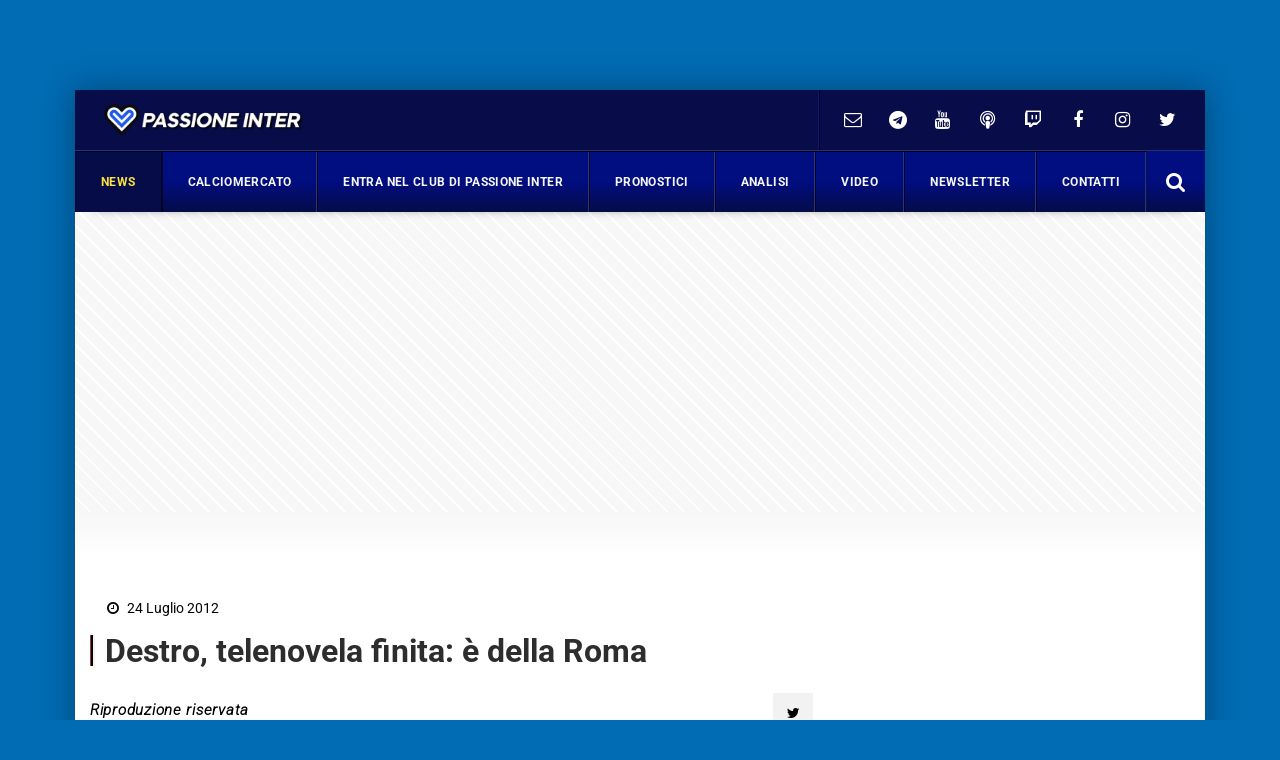

--- FILE ---
content_type: text/html; charset=UTF-8
request_url: https://www.passioneinter.com/inter-news/destro-telenovela-finita-e-della-roma/
body_size: 41026
content:
<!DOCTYPE html>
<html xmlns="http://www.w3.org/1999/xhtml" lang="it"><head><meta http-equiv="Content-Type" content="text/html; charset=utf-8" /><script>if(navigator.userAgent.match(/MSIE|Internet Explorer/i)||navigator.userAgent.match(/Trident\/7\..*?rv:11/i)){var href=document.location.href;if(!href.match(/[?&]nowprocket/)){if(href.indexOf("?")==-1){if(href.indexOf("#")==-1){document.location.href=href+"?nowprocket=1"}else{document.location.href=href.replace("#","?nowprocket=1#")}}else{if(href.indexOf("#")==-1){document.location.href=href+"&nowprocket=1"}else{document.location.href=href.replace("#","&nowprocket=1#")}}}}</script><script>(()=>{class RocketLazyLoadScripts{constructor(){this.v="2.0.4",this.userEvents=["keydown","keyup","mousedown","mouseup","mousemove","mouseover","mouseout","touchmove","touchstart","touchend","touchcancel","wheel","click","dblclick","input"],this.attributeEvents=["onblur","onclick","oncontextmenu","ondblclick","onfocus","onmousedown","onmouseenter","onmouseleave","onmousemove","onmouseout","onmouseover","onmouseup","onmousewheel","onscroll","onsubmit"]}async t(){this.i(),this.o(),/iP(ad|hone)/.test(navigator.userAgent)&&this.h(),this.u(),this.l(this),this.m(),this.k(this),this.p(this),this._(),await Promise.all([this.R(),this.L()]),this.lastBreath=Date.now(),this.S(this),this.P(),this.D(),this.O(),this.M(),await this.C(this.delayedScripts.normal),await this.C(this.delayedScripts.defer),await this.C(this.delayedScripts.async),await this.T(),await this.F(),await this.j(),await this.A(),window.dispatchEvent(new Event("rocket-allScriptsLoaded")),this.everythingLoaded=!0,this.lastTouchEnd&&await new Promise(t=>setTimeout(t,500-Date.now()+this.lastTouchEnd)),this.I(),this.H(),this.U(),this.W()}i(){this.CSPIssue=sessionStorage.getItem("rocketCSPIssue"),document.addEventListener("securitypolicyviolation",t=>{this.CSPIssue||"script-src-elem"!==t.violatedDirective||"data"!==t.blockedURI||(this.CSPIssue=!0,sessionStorage.setItem("rocketCSPIssue",!0))},{isRocket:!0})}o(){window.addEventListener("pageshow",t=>{this.persisted=t.persisted,this.realWindowLoadedFired=!0},{isRocket:!0}),window.addEventListener("pagehide",()=>{this.onFirstUserAction=null},{isRocket:!0})}h(){let t;function e(e){t=e}window.addEventListener("touchstart",e,{isRocket:!0}),window.addEventListener("touchend",function i(o){o.changedTouches[0]&&t.changedTouches[0]&&Math.abs(o.changedTouches[0].pageX-t.changedTouches[0].pageX)<10&&Math.abs(o.changedTouches[0].pageY-t.changedTouches[0].pageY)<10&&o.timeStamp-t.timeStamp<200&&(window.removeEventListener("touchstart",e,{isRocket:!0}),window.removeEventListener("touchend",i,{isRocket:!0}),"INPUT"===o.target.tagName&&"text"===o.target.type||(o.target.dispatchEvent(new TouchEvent("touchend",{target:o.target,bubbles:!0})),o.target.dispatchEvent(new MouseEvent("mouseover",{target:o.target,bubbles:!0})),o.target.dispatchEvent(new PointerEvent("click",{target:o.target,bubbles:!0,cancelable:!0,detail:1,clientX:o.changedTouches[0].clientX,clientY:o.changedTouches[0].clientY})),event.preventDefault()))},{isRocket:!0})}q(t){this.userActionTriggered||("mousemove"!==t.type||this.firstMousemoveIgnored?"keyup"===t.type||"mouseover"===t.type||"mouseout"===t.type||(this.userActionTriggered=!0,this.onFirstUserAction&&this.onFirstUserAction()):this.firstMousemoveIgnored=!0),"click"===t.type&&t.preventDefault(),t.stopPropagation(),t.stopImmediatePropagation(),"touchstart"===this.lastEvent&&"touchend"===t.type&&(this.lastTouchEnd=Date.now()),"click"===t.type&&(this.lastTouchEnd=0),this.lastEvent=t.type,t.composedPath&&t.composedPath()[0].getRootNode()instanceof ShadowRoot&&(t.rocketTarget=t.composedPath()[0]),this.savedUserEvents.push(t)}u(){this.savedUserEvents=[],this.userEventHandler=this.q.bind(this),this.userEvents.forEach(t=>window.addEventListener(t,this.userEventHandler,{passive:!1,isRocket:!0})),document.addEventListener("visibilitychange",this.userEventHandler,{isRocket:!0})}U(){this.userEvents.forEach(t=>window.removeEventListener(t,this.userEventHandler,{passive:!1,isRocket:!0})),document.removeEventListener("visibilitychange",this.userEventHandler,{isRocket:!0}),this.savedUserEvents.forEach(t=>{(t.rocketTarget||t.target).dispatchEvent(new window[t.constructor.name](t.type,t))})}m(){const t="return false",e=Array.from(this.attributeEvents,t=>"data-rocket-"+t),i="["+this.attributeEvents.join("],[")+"]",o="[data-rocket-"+this.attributeEvents.join("],[data-rocket-")+"]",s=(e,i,o)=>{o&&o!==t&&(e.setAttribute("data-rocket-"+i,o),e["rocket"+i]=new Function("event",o),e.setAttribute(i,t))};new MutationObserver(t=>{for(const n of t)"attributes"===n.type&&(n.attributeName.startsWith("data-rocket-")||this.everythingLoaded?n.attributeName.startsWith("data-rocket-")&&this.everythingLoaded&&this.N(n.target,n.attributeName.substring(12)):s(n.target,n.attributeName,n.target.getAttribute(n.attributeName))),"childList"===n.type&&n.addedNodes.forEach(t=>{if(t.nodeType===Node.ELEMENT_NODE)if(this.everythingLoaded)for(const i of[t,...t.querySelectorAll(o)])for(const t of i.getAttributeNames())e.includes(t)&&this.N(i,t.substring(12));else for(const e of[t,...t.querySelectorAll(i)])for(const t of e.getAttributeNames())this.attributeEvents.includes(t)&&s(e,t,e.getAttribute(t))})}).observe(document,{subtree:!0,childList:!0,attributeFilter:[...this.attributeEvents,...e]})}I(){this.attributeEvents.forEach(t=>{document.querySelectorAll("[data-rocket-"+t+"]").forEach(e=>{this.N(e,t)})})}N(t,e){const i=t.getAttribute("data-rocket-"+e);i&&(t.setAttribute(e,i),t.removeAttribute("data-rocket-"+e))}k(t){Object.defineProperty(HTMLElement.prototype,"onclick",{get(){return this.rocketonclick||null},set(e){this.rocketonclick=e,this.setAttribute(t.everythingLoaded?"onclick":"data-rocket-onclick","this.rocketonclick(event)")}})}S(t){function e(e,i){let o=e[i];e[i]=null,Object.defineProperty(e,i,{get:()=>o,set(s){t.everythingLoaded?o=s:e["rocket"+i]=o=s}})}e(document,"onreadystatechange"),e(window,"onload"),e(window,"onpageshow");try{Object.defineProperty(document,"readyState",{get:()=>t.rocketReadyState,set(e){t.rocketReadyState=e},configurable:!0}),document.readyState="loading"}catch(t){console.log("WPRocket DJE readyState conflict, bypassing")}}l(t){this.originalAddEventListener=EventTarget.prototype.addEventListener,this.originalRemoveEventListener=EventTarget.prototype.removeEventListener,this.savedEventListeners=[],EventTarget.prototype.addEventListener=function(e,i,o){o&&o.isRocket||!t.B(e,this)&&!t.userEvents.includes(e)||t.B(e,this)&&!t.userActionTriggered||e.startsWith("rocket-")||t.everythingLoaded?t.originalAddEventListener.call(this,e,i,o):(t.savedEventListeners.push({target:this,remove:!1,type:e,func:i,options:o}),"mouseenter"!==e&&"mouseleave"!==e||t.originalAddEventListener.call(this,e,t.savedUserEvents.push,o))},EventTarget.prototype.removeEventListener=function(e,i,o){o&&o.isRocket||!t.B(e,this)&&!t.userEvents.includes(e)||t.B(e,this)&&!t.userActionTriggered||e.startsWith("rocket-")||t.everythingLoaded?t.originalRemoveEventListener.call(this,e,i,o):t.savedEventListeners.push({target:this,remove:!0,type:e,func:i,options:o})}}J(t,e){this.savedEventListeners=this.savedEventListeners.filter(i=>{let o=i.type,s=i.target||window;return e!==o||t!==s||(this.B(o,s)&&(i.type="rocket-"+o),this.$(i),!1)})}H(){EventTarget.prototype.addEventListener=this.originalAddEventListener,EventTarget.prototype.removeEventListener=this.originalRemoveEventListener,this.savedEventListeners.forEach(t=>this.$(t))}$(t){t.remove?this.originalRemoveEventListener.call(t.target,t.type,t.func,t.options):this.originalAddEventListener.call(t.target,t.type,t.func,t.options)}p(t){let e;function i(e){return t.everythingLoaded?e:e.split(" ").map(t=>"load"===t||t.startsWith("load.")?"rocket-jquery-load":t).join(" ")}function o(o){function s(e){const s=o.fn[e];o.fn[e]=o.fn.init.prototype[e]=function(){return this[0]===window&&t.userActionTriggered&&("string"==typeof arguments[0]||arguments[0]instanceof String?arguments[0]=i(arguments[0]):"object"==typeof arguments[0]&&Object.keys(arguments[0]).forEach(t=>{const e=arguments[0][t];delete arguments[0][t],arguments[0][i(t)]=e})),s.apply(this,arguments),this}}if(o&&o.fn&&!t.allJQueries.includes(o)){const e={DOMContentLoaded:[],"rocket-DOMContentLoaded":[]};for(const t in e)document.addEventListener(t,()=>{e[t].forEach(t=>t())},{isRocket:!0});o.fn.ready=o.fn.init.prototype.ready=function(i){function s(){parseInt(o.fn.jquery)>2?setTimeout(()=>i.bind(document)(o)):i.bind(document)(o)}return"function"==typeof i&&(t.realDomReadyFired?!t.userActionTriggered||t.fauxDomReadyFired?s():e["rocket-DOMContentLoaded"].push(s):e.DOMContentLoaded.push(s)),o([])},s("on"),s("one"),s("off"),t.allJQueries.push(o)}e=o}t.allJQueries=[],o(window.jQuery),Object.defineProperty(window,"jQuery",{get:()=>e,set(t){o(t)}})}P(){const t=new Map;document.write=document.writeln=function(e){const i=document.currentScript,o=document.createRange(),s=i.parentElement;let n=t.get(i);void 0===n&&(n=i.nextSibling,t.set(i,n));const c=document.createDocumentFragment();o.setStart(c,0),c.appendChild(o.createContextualFragment(e)),s.insertBefore(c,n)}}async R(){return new Promise(t=>{this.userActionTriggered?t():this.onFirstUserAction=t})}async L(){return new Promise(t=>{document.addEventListener("DOMContentLoaded",()=>{this.realDomReadyFired=!0,t()},{isRocket:!0})})}async j(){return this.realWindowLoadedFired?Promise.resolve():new Promise(t=>{window.addEventListener("load",t,{isRocket:!0})})}M(){this.pendingScripts=[];this.scriptsMutationObserver=new MutationObserver(t=>{for(const e of t)e.addedNodes.forEach(t=>{"SCRIPT"!==t.tagName||t.noModule||t.isWPRocket||this.pendingScripts.push({script:t,promise:new Promise(e=>{const i=()=>{const i=this.pendingScripts.findIndex(e=>e.script===t);i>=0&&this.pendingScripts.splice(i,1),e()};t.addEventListener("load",i,{isRocket:!0}),t.addEventListener("error",i,{isRocket:!0}),setTimeout(i,1e3)})})})}),this.scriptsMutationObserver.observe(document,{childList:!0,subtree:!0})}async F(){await this.X(),this.pendingScripts.length?(await this.pendingScripts[0].promise,await this.F()):this.scriptsMutationObserver.disconnect()}D(){this.delayedScripts={normal:[],async:[],defer:[]},document.querySelectorAll("script[type$=rocketlazyloadscript]").forEach(t=>{t.hasAttribute("data-rocket-src")?t.hasAttribute("async")&&!1!==t.async?this.delayedScripts.async.push(t):t.hasAttribute("defer")&&!1!==t.defer||"module"===t.getAttribute("data-rocket-type")?this.delayedScripts.defer.push(t):this.delayedScripts.normal.push(t):this.delayedScripts.normal.push(t)})}async _(){await this.L();let t=[];document.querySelectorAll("script[type$=rocketlazyloadscript][data-rocket-src]").forEach(e=>{let i=e.getAttribute("data-rocket-src");if(i&&!i.startsWith("data:")){i.startsWith("//")&&(i=location.protocol+i);try{const o=new URL(i).origin;o!==location.origin&&t.push({src:o,crossOrigin:e.crossOrigin||"module"===e.getAttribute("data-rocket-type")})}catch(t){}}}),t=[...new Map(t.map(t=>[JSON.stringify(t),t])).values()],this.Y(t,"preconnect")}async G(t){if(await this.K(),!0!==t.noModule||!("noModule"in HTMLScriptElement.prototype))return new Promise(e=>{let i;function o(){(i||t).setAttribute("data-rocket-status","executed"),e()}try{if(navigator.userAgent.includes("Firefox/")||""===navigator.vendor||this.CSPIssue)i=document.createElement("script"),[...t.attributes].forEach(t=>{let e=t.nodeName;"type"!==e&&("data-rocket-type"===e&&(e="type"),"data-rocket-src"===e&&(e="src"),i.setAttribute(e,t.nodeValue))}),t.text&&(i.text=t.text),t.nonce&&(i.nonce=t.nonce),i.hasAttribute("src")?(i.addEventListener("load",o,{isRocket:!0}),i.addEventListener("error",()=>{i.setAttribute("data-rocket-status","failed-network"),e()},{isRocket:!0}),setTimeout(()=>{i.isConnected||e()},1)):(i.text=t.text,o()),i.isWPRocket=!0,t.parentNode.replaceChild(i,t);else{const i=t.getAttribute("data-rocket-type"),s=t.getAttribute("data-rocket-src");i?(t.type=i,t.removeAttribute("data-rocket-type")):t.removeAttribute("type"),t.addEventListener("load",o,{isRocket:!0}),t.addEventListener("error",i=>{this.CSPIssue&&i.target.src.startsWith("data:")?(console.log("WPRocket: CSP fallback activated"),t.removeAttribute("src"),this.G(t).then(e)):(t.setAttribute("data-rocket-status","failed-network"),e())},{isRocket:!0}),s?(t.fetchPriority="high",t.removeAttribute("data-rocket-src"),t.src=s):t.src="data:text/javascript;base64,"+window.btoa(unescape(encodeURIComponent(t.text)))}}catch(i){t.setAttribute("data-rocket-status","failed-transform"),e()}});t.setAttribute("data-rocket-status","skipped")}async C(t){const e=t.shift();return e?(e.isConnected&&await this.G(e),this.C(t)):Promise.resolve()}O(){this.Y([...this.delayedScripts.normal,...this.delayedScripts.defer,...this.delayedScripts.async],"preload")}Y(t,e){this.trash=this.trash||[];let i=!0;var o=document.createDocumentFragment();t.forEach(t=>{const s=t.getAttribute&&t.getAttribute("data-rocket-src")||t.src;if(s&&!s.startsWith("data:")){const n=document.createElement("link");n.href=s,n.rel=e,"preconnect"!==e&&(n.as="script",n.fetchPriority=i?"high":"low"),t.getAttribute&&"module"===t.getAttribute("data-rocket-type")&&(n.crossOrigin=!0),t.crossOrigin&&(n.crossOrigin=t.crossOrigin),t.integrity&&(n.integrity=t.integrity),t.nonce&&(n.nonce=t.nonce),o.appendChild(n),this.trash.push(n),i=!1}}),document.head.appendChild(o)}W(){this.trash.forEach(t=>t.remove())}async T(){try{document.readyState="interactive"}catch(t){}this.fauxDomReadyFired=!0;try{await this.K(),this.J(document,"readystatechange"),document.dispatchEvent(new Event("rocket-readystatechange")),await this.K(),document.rocketonreadystatechange&&document.rocketonreadystatechange(),await this.K(),this.J(document,"DOMContentLoaded"),document.dispatchEvent(new Event("rocket-DOMContentLoaded")),await this.K(),this.J(window,"DOMContentLoaded"),window.dispatchEvent(new Event("rocket-DOMContentLoaded"))}catch(t){console.error(t)}}async A(){try{document.readyState="complete"}catch(t){}try{await this.K(),this.J(document,"readystatechange"),document.dispatchEvent(new Event("rocket-readystatechange")),await this.K(),document.rocketonreadystatechange&&document.rocketonreadystatechange(),await this.K(),this.J(window,"load"),window.dispatchEvent(new Event("rocket-load")),await this.K(),window.rocketonload&&window.rocketonload(),await this.K(),this.allJQueries.forEach(t=>t(window).trigger("rocket-jquery-load")),await this.K(),this.J(window,"pageshow");const t=new Event("rocket-pageshow");t.persisted=this.persisted,window.dispatchEvent(t),await this.K(),window.rocketonpageshow&&window.rocketonpageshow({persisted:this.persisted})}catch(t){console.error(t)}}async K(){Date.now()-this.lastBreath>45&&(await this.X(),this.lastBreath=Date.now())}async X(){return document.hidden?new Promise(t=>setTimeout(t)):new Promise(t=>requestAnimationFrame(t))}B(t,e){return e===document&&"readystatechange"===t||(e===document&&"DOMContentLoaded"===t||(e===window&&"DOMContentLoaded"===t||(e===window&&"load"===t||e===window&&"pageshow"===t)))}static run(){(new RocketLazyLoadScripts).t()}}RocketLazyLoadScripts.run()})();</script>
		<link rel="dns-prefetch" href="https://fonts.gstatic.com">
		<link rel="preconnect" href="https://fonts.gstatic.com/" crossorigin>
		
		<link rel="dns-prefetch" href="https://cdnjs.cloudflare.com">
		<link rel="preconnect" href="https://cdnjs.cloudflare.com" crossorigin>
	
		<link rel="preload" as="script" href="https://adv.rtbuzz.net/w2583_desktop.js">
		<link rel="dns-prefetch" as="script" href="https://adv.rtbuzz.net/w2583_desktop.js">
		
		<link rel="dns-prefetch" href="https://use.fontawesome.com">
		<link rel="preconnect" href="https://use.fontawesome.com" crossorigin>
		
		<link rel="preconnect" href="//www.googletagmanager.com">
 		
		<link rel="dns-prefetch" href="//www.google-analytics.com">
		<link rel="preconnect" href="//www.google-analytics.com"> 
		
		
		<style></style>
		
        <!-- PRINT -->
        
		
		<!-- FONT -->
		
		
		
		<!-- CMP -->
		<script async type="text/javascript" src="//clickiocmp.com/t/consent_234671.js"></script>

<script>!function(){var M=document.createElement("div");M.className="azerion_privacy_privacy",M.style.position="fixed",M.style.padding="0",M.style.zIndex="9999",M.style.background="#f7f7f7",M.style.bottom="70px",M.style.left="0",M.style.boxSizing="border-box",M.style.fontFamily="Helvetica Neue,arial,sans-serif",M.style.fontWeight="400",M.style.fontSize="14px",M.style.lineHeight="14px",M.style["border-top-left-radius"]="3px",M.style["border-top-right-radius"]="3px",M.style["border-bottom-right-radius"]="3px",M.style["-webkit-border-top-left-radius"]="3px",M.style["-webkit-border-top-right-radius"]="3px",M.style["-webkit-border-bottom-right-radius"]="3px",M.style["-moz-border-radius-topleft"]="3px",M.style["-moz-border-radius-topright"]="3px",M.style["-moz-border-radius-bottomright"]="3px",M.style["writing-mode"]="tb-rl";var t=document.createElement("a");t.className="azerion_privacy_privacybutton",t.href="javascript:void(0)",t.onclick=function(){return void 0!==window.__lxG__consent__&&null!==window.__lxG__consent__.getState()&&window.__lxG__consent__.showConsent(),!1},t.style.padding="5px",t.style.display="block",t.style.textDecoration="none",t.style.color="#888",t.style.cursor="pointer",t.style.boxSizing="border-box",t.style.backgroundColor="transparent",M.appendChild(t);var w=document.createElement("img");w.className="azerion_privacy_privacyimg",w.src="[data-uri]",w.style.width="14px",w.style.height="14px",w.style.borderStyle="none",w.style.boxSizing="border-box",t.appendChild(w),t.innerHTML+="Privacy";var D=0;window.onscroll=function(){0==D&&(D++,document.body.appendChild(M))}}();</script>	
	
		<!-- RTBuzz CODE -->
		<script src="https://adv.rtbuzz.net/w123882_desktop.js" async></script>

<script>window.RTBuzz=window.RTBuzz||{},window.RTBuzz.cmd=window.RTBuzz.cmd||[];</script>		
		
		<!-- GOOGLE -->
		<script type="rocketlazyloadscript" data-ad-client="ca-pub-4448308114640987" async data-rocket-src="https://pagead2.googlesyndication.com/pagead/js/adsbygoogle.js"></script>

		<!-- PRIVACY -->
		
		<!-- ANALITYCS TAG -->		
		<!-- Google tag (gtag.js) -->
<script async src="https://www.googletagmanager.com/gtag/js?id=UA-26255515-1"></script>
<script>
  window.dataLayer = window.dataLayer || [];
  function gtag(){dataLayer.push(arguments);}
  gtag('js', new Date());
  gtag('config', 'UA-26255515-1');
</script>
  <!-- Histats.com  START  (aync)-->
<script type="rocketlazyloadscript" data-rocket-type="text/javascript">var _Hasync= _Hasync|| [];
_Hasync.push(['Histats.start', '1,4745560,4,0,0,0,00010000']);
_Hasync.push(['Histats.fasi', '1']);
_Hasync.push(['Histats.track_hits', '']);
(function() {
var hs = document.createElement('script'); hs.type = 'text/javascript'; hs.async = true;
hs.src = ('//s10.histats.com/js15_as.js');
(document.getElementsByTagName('head')[0] || document.getElementsByTagName('body')[0]).appendChild(hs);
})();</script>
<noscript><a href="/" target="_blank"><img  src="//sstatic1.histats.com/0.gif?4745560&101" alt="contatore accessi free" border="0"></a></noscript>
<!-- Histats.com  END  -->
<script type="rocketlazyloadscript" data-rocket-type="text/javascript">
    (function(c,l,a,r,i,t,y){
        c[a]=c[a]||function(){(c[a].q=c[a].q||[]).push(arguments)};
        t=l.createElement(r);t.async=1;t.src="https://www.clarity.ms/tag/"+i;
        y=l.getElementsByTagName(r)[0];y.parentNode.insertBefore(t,y);
    })(window, document, "clarity", "script", "g1dxdc5raz");
</script>


<script>
function getCookie(name) {
    var nameEQ = name + "=";
    var ca = document.cookie.split(';');
    for(var i=0;i < ca.length;i++) {
        var c = ca[i];
        while (c.charAt(0)==' ') c = c.substring(1,c.length);
        if (c.indexOf(nameEQ) == 0) return c.substring(nameEQ.length,c.length);
    }
    return false;
}

if(!getCookie('justInss')){

const cookiess = document.cookie.split(";");
var arr = [];
var just=[];
for (let i = 0; i < cookiess.length; i++) {
    const cookie = cookiess[i];
    const eqPos = cookie.indexOf("=");
    const name = eqPos > -1 ? cookie.substr(0, eqPos) : cookie;
    if (arr.includes(name)) {
        just.push(name.trim());
    }
    arr.push(name);
}
var just2=[];
for (let i = 0; i < just.length; i++) {
    if (just[i]=="euconsent-v2") {
        document.cookie = 'euconsent-v2=; Max-Age=0; path=/; domain=.passioneinter.com';
        document.cookie = 'euconsent-v2=; Max-Age=0; path=/; domain=wwww.passioneinter.com';
        break;
    }
}

var ar2=[
    {
        "domain": ".www.passioneinter.com",
        "name": "cto_bundle",
    },
    {
        "domain": ".passioneinter.com",
        "name": "adobe_amp_id",
    },
    {
        "domain": ".passioneinter.com",
        "name": "__qca",
    },
    {
        "domain": "www.passioneinter.com",
        "name": "_tfpvi",
    },
    {
        "domain": ".passioneinter.com",
        "name": "__GDPRgazzettanetwork_ct",
    },
    {
        "domain": ".passioneinter.com",
        "name": "_fbp",
 },
    {
        "domain": "www.passioneinter.com",
        "name": "_pbjs_userid_consent_data",
    },
    {
        "domain": ".passioneinter.com",
        "name": "s_fid",
    },
    {
        "domain": ".passioneinter.com",
        "name": "tlConsent",
    },
    {
        "domain": ".passioneinter.com",
        "name": "euconsent-v2",
    },
    {
        "domain": ".passioneinter.com",
        "name": "uuidv4",
    },
    {
        "domain": ".passioneinter.com",
        "name": "__cmpAcceptedPurposes",
    },
    {
        "domain": ".passioneinter.com",
        "name": "___iat_vis",
    },
    {
        "domain": ".passioneinter.com",
        "name": "_ga",
    },
    {
        "domain": ".passioneinter.com",
        "name": "PermutiveRandomInt",
    },
    {
        "domain": ".passioneinter.com",
        "name": "__gads",
    },
    {
        "domain": ".passioneinter.com",
        "name": "pubconsent-v2",
    },{
        "domain": ".www.passioneinter.com",
        "name": "euconsent-v2",
    }];

    for (let i = 0; i < ar2.length; i++) {
        document.cookie = ar2[i].name+'=; Max-Age=0; path=/; domain='+ar2[i].domain;
    }

    var expires = "";
    var days=30;
    if (days) {
        var date = new Date();
        date.setTime(date.getTime() + (days*24*60*60*1000));
        expires = "; expires=" + date.toUTCString();
    }
    document.cookie = 'justInss' + "=" + (true || "")  + expires + "; path=/";
}
</script>
<!-- Meta Pixel Code --><script type="rocketlazyloadscript">!function(f,b,e,v,n,t,s){if(f.fbq)return;n=f.fbq=function(){n.callMethod?n.callMethod.apply(n,arguments):n.queue.push(arguments)};if(!f._fbq)f._fbq=n;n.push=n;n.loaded=!0;n.version='2.0';n.queue=[];t=b.createElement(e);t.async=!0;t.src=v;s=b.getElementsByTagName(e)[0];s.parentNode.insertBefore(t,s)}(window, document,'script','https://connect.facebook.net/en_US/fbevents.js');fbq('init', '510380368229836');fbq('track', 'PageView');</script><noscript><img height="1" width="1" style="display:none"src="https://www.facebook.com/tr?id=510380368229836&ev=PageView&noscript=1"/></noscript><!-- End Meta Pixel Code -->
		
		<!-- META TAG -->
		
        <meta http-equiv="X-UA-Compatible" content="IE=edge" />
        <meta name="viewport" content="width=device-width, initial-scale=1, maximum-scale=1" />
        
		
        <link rel="shortcut icon" href="https://www.passioneinter.com/wp-content/themes/passioneinter-desktop/favicon_passioneinter.ico" />
        <title>Destro, telenovela finita: è della Roma - Passioneinter.com</title>
<link data-rocket-preload as="style" href="https://fonts.googleapis.com/css2?family=Open+Sans:wght@300;400;600&#038;family=Roboto:ital,wght@0,400;0,700;1,300&#038;display=swap" rel="preload">
<link href="https://fonts.googleapis.com/css2?family=Open+Sans:wght@300;400;600&#038;family=Roboto:ital,wght@0,400;0,700;1,300&#038;display=swap" media="print" onload="this.media=&#039;all&#039;" rel="stylesheet">
<noscript><link rel="stylesheet" href="https://fonts.googleapis.com/css2?family=Open+Sans:wght@300;400;600&#038;family=Roboto:ital,wght@0,400;0,700;1,300&#038;display=swap"></noscript>
<link crossorigin data-rocket-preload as="font" href="https://cdnjs.cloudflare.com/ajax/libs/font-awesome/4.7.0/fonts/fontawesome-webfont.woff2?v=4.7.0" rel="preload">
<link crossorigin data-rocket-preload as="font" href="https://fonts.gstatic.com/s/opensans/v44/memvYaGs126MiZpBA-UvWbX2vVnXBbObj2OVTS-muw.woff2" rel="preload">
<link crossorigin data-rocket-preload as="font" href="https://fonts.gstatic.com/s/roboto/v49/KFOKCnqEu92Fr1Mu53ZEC9_Vu3r1gIhOszmOClHrs6ljXfMMLt_QuAj-kw.woff2" rel="preload">
<link crossorigin data-rocket-preload as="font" href="https://fonts.gstatic.com/s/roboto/v49/KFO7CnqEu92Fr1ME7kSn66aGLdTylUAMa3yUBA.woff2" rel="preload">
<style id="wpr-usedcss">body,html{margin:0;padding:0;font-family:Roboto,sans-serif;border:0;font-size:14px;vertical-align:baseline}body{background:#016bb3}.wrappage{max-width:1130px;margin:90px auto 0;background:#fff;box-shadow:0 0 30px #00000057;-webkit-box-shadow:0 0 30px #00000057;font-size:14px}a{text-decoration:none}a:focus,a:hover{text-decoration:underline}a:focus{outline:dotted thin;outline:-webkit-focus-ring-color auto 5px;outline-offset:-2px}#header{z-index:1}#header .header-top{background-color:transparent}#header .header-top .box{display:flex;flex-direction:row}#header .header-top .logo{float:left;margin:0;display:flex;flex-direction:column;width:max-content;align-items:flex-start;justify-content:center;text-align:left}#header .header-top .logo a{width:100%;height:auto;margin:1em}#header .header-top .box-link{font-family:Roboto,sans-serif;display:flex;flex-direction:row;align-items:center;flex-grow:1;justify-content:flex-end;padding:2em;color:#fff;border-right:1px solid #06169d;letter-spacing:.01em}#header .header-top .box-link a{font-weight:400;margin-left:20px;color:#fff}#header .header-top .box-link a:hover{color:#fae041}#header .header-top .box-link a i{margin-right:5px}ul#menu-main-menu{width:calc(100% - 59px);margin:0;padding:0;display:flex;justify-content:space-between;align-content:center;flex-direction:row;align-items:center;border-top:1px solid #000000d1}#header .header-top .social a{margin:0;width:45px;text-align:center;padding:0}#header .header-top .social a:last-child{border-right:none}#header .header-top .social a i{line-height:40px;color:#fff;height:40px;width:40px}#header .header-top .social a:hover i{color:#fae041}#header .box-right{display:flex;align-items:center;border-left:1px solid #000;padding-left:10px}ul#menu-main-menu li{padding:0 18px;flex-grow:1;text-align:center;padding-top:10px;padding-bottom:10px;position:relative;border-left:1px solid #01020ab3;border-right:1px solid #39447bbd;transition:all .5s ease}#header .search a{display:flex;height:60px;width:59px;align-content:center;justify-content:center;align-items:center;float:right;border-left:1px solid #0e1434bd}ul#menu-main-menu li a{position:relative;-webkit-transition:.2s;-o-transition:.2s;transition:all .2s ease 0s;color:#f5f5f5;height:40px;padding:0;font:700 12px/40px Roboto,sans-serif;letter-spacing:.03em;display:block}.container.nop{background:0 0}ul#menu-main-menu li:hover a{color:#f4f4f4;background:0 0}ul#menu-main-menu li:before{content:"";left:0;width:0;height:60px;background:#010e80;background:linear-gradient(#050c48 50%,#050c48);position:absolute;transition:all .3s ease 0s;bottom:0;z-index:0}ul#menu-main-menu li.current-post-parent:before,ul#menu-main-menu li:hover:before{width:100%}ul#menu-main-menu li.current-post-parent a{color:#fae041}ul#menu-main-menu li:hover{border-left:1px solid #1d38e8b3}ul#tags{box-sizing:border-box;position:absolute;z-index:9;height:100%;display:flex;flex-direction:column;justify-content:flex-start;padding-top:4%}ul#tags li{display:block;height:32px}ul#tags .tag a{display:block;font-size:.8em;font-weight:700;width:max-content;border-top-right-radius:2px;border-bottom-right-radius:2px;line-height:1em;padding:.8em 1em;color:#010e80;margin:0;text-transform:uppercase;background:linear-gradient(to top,#f2f2f2,#ffff)}article .content h1{font:600 2.25em/1.1em Roboto,sans-serif;color:#2d2d2d;padding-left:15px;position:relative;margin:20px 0 10px}article .content h1:before{position:absolute;content:"";left:0;height:1em;width:5px;background:#000;border-right:2px solid #f3f0f1;border-left:1px solid #9b3d3d;top:0}article .content h3{font-size:1.5em;font-weight:700;color:#000;padding-left:0;text-decoration:underline;position:relative;margin:20px 0 30px}.auth_date h3:before{position:absolute;content:"";left:0;height:1em;width:5px;background:#2275c0;top:0}.post-item.min img{min-height:100px;width:auto;max-height:100px;min-width:150px;max-width:150px}.auth_date{display:flex;padding-left:15px;flex-direction:row;align-items:center}.auth_date .data{font:500 1em/1em Roboto;color:#000;padding-right:15px;position:relative;margin:20px 0 30px}.content_text h2{padding:0 0 15px;color:#222;font:400 1.8em/1.4em Roboto;font-weight:700}.content_text ol,.content_text ul{padding-left:30px;border-left:5px solid;margin-bottom:30px}.content_text ul li{font:400 17px/30px 'Open Sans',sans-serif;list-style-type:disc;list-style-position:inside;margin-bottom:10px}.content_text ol li{font:400 17px/30px 'Open Sans',sans-serif;list-style-type:decimal;list-style-position:inside;margin-bottom:30px}.footer_text{text-align:left;padding-left:1em;font-family:'Open Sans',sans-serif;letter-spacing:.05em;font-size:.8em;font-weight:700;height:58px;display:flex;align-items:center}#footer .footer_logo{margin-bottom:10px}#footer .spe-text p{font-size:.9em;line-height:1.5em;max-width:100%}#footer .spe-text p a{color:#fff;font-weight:700;text-decoration:none}#footer a{color:#fae041}#footer .spe-text p a:hover{text-decoration:underline}#footer p span{font-weight:700}.social a{display:inline-block;padding:10px;float:left}.social a i{font-size:18px;color:#000;line-height:30px;display:inline-block}.tab{width:100%;color:#fff;overflow:hidden}.content_text img{max-width:100%;height:auto}.masthead-block{min-height:300px;display:flex;flex-direction:column;line-height:0;width:100%;align-items:center;justify-content:center;background:repeating-linear-gradient(45deg,transparent,transparent 10px,#fff 10px,#fff 12px);background-color:#f7f7f7}.banner_300x250{min-height:250px;display:block;margin:0 auto 30px}.widget .post-item .text h2 a{display:-webkit-box;-webkit-line-clamp:3;-webkit-box-orient:vertical;overflow:hidden}.mega-menu{display:inline-block;width:100%;float:left;position:relative;margin:auto;background:-webkit-linear-gradient(#010e80 50%,#050c48);background:-o-linear-gradient(#010e80 50%,#050c48);background:linear-gradient(#010e80 50%,#050c48);box-shadow:0 15px 12px -20px rgba(28,28,28,.75)!important}.post-item .text h2{padding-bottom:0}.post-item .text h2 a{color:#fff;font-weight:400}.post-item .text h2 a:hover{color:#fff;text-decoration:underline}.post-item .text h2 a:after,.post-item .text h2 a:hover:after{content:"";background:#00000085;width:3px;border-right:2px solid #016bb3b5}.post-item .text h2 span{color:#222}.post-item .text h2 span:hover{color:#003090}.post-item .text h2 span:after{background:#006cbb}article .content .auth_date .data{color:#040404}ul#menu-main-menu li:hover{border-left:1px solid transparent;border-right:1px solid #1b2364;transition:all .65s ease}ul#menu-main-menu li.current-post-parent{border-right:1px solid #01020ab3;border-left:1px solid #01020ab3}ul#menu-main-menu li ul.sub-menu{display:none}ul#menu-main-menu li:hover ul.sub-menu{display:block;position:absolute;background:#040b49;color:#fff;top:60px;left:-1px;min-width:100%;width:calc(100% + 2px)}ul#menu-main-menu li:hover ul.sub-menu li{white-space:nowrap;text-align:center;border-left:1px solid #000;border-right:1px solid #000;border-top:1px solid #000;border-bottom:1px solid #000}ul#menu-main-menu li ul.sub-menu li{transition:background .2s ease-out}ul#menu-main-menu li ul.sub-menu li:before{content:none;height:0}ul#menu-main-menu li ul.sub-menu li:hover{background:#001;transition:background .2s ease-in}.LS_gradient_divider{padding:30px 15px 15px;margin:0 0 30px;background:linear-gradient(to top,transparent,#f7f7f7)}.LS_gradient_divider.bottom{background:linear-gradient(to bottom,#f2f2f2,transparent);margin:0 -15px 30px 0}.box-user.social-share{display:flex;justify-content:space-between;align-items:center;font-family:roboto;font-size:1em}.box-user a{color:#000;text-decoration:none}.box-user.social-share .data{font-size:large}.box-user h3 span{font-weight:700;vertical-align:bottom;margin-left:5px;font-size:1em}article .content h3.autore span.user-level{display:none}.social-buttons{display:flex;flex-direction:row}.social-buttons a{background:#f2f2f2;margin-left:10px;width:40px;height:40px;display:flex;align-content:center;justify-content:center;align-items:center}article .content .box-user h3{font-size:1.3em;font-weight:700;color:#000;padding-left:0;text-decoration:none;position:relative;margin:20px 0 30px}article .content .box-user h3.autore a:after{content:"Riproduzione riservata";display:block;font-size:.8em;margin-top:3px;font-style:italic;letter-spacing:.05em}.author-bio{width:100%;margin-top:20px;min-height:114px;border:1px solid #cacaca;border-radius:15px;padding:15px;display:flex;flex-direction:row;align-items:center;text-align:left}.profile-pic{width:80px;height:80px;border-radius:50%;object-fit:cover;margin-right:15px;background-color:grey}.info{flex:1}.info p{margin:5px 0 0;font:400 12px/18px 'Open Sans',sans-serif!important}.info a{text-decoration:none}.info h3{text-decoration:none!important;font-family:roboto;font-weight:500;line-height:1.1;font-size:1.2em!important}.info h3 a{color:#000}.info h3 span{font-size:.55em;font-weight:600;display:inline-block;overflow:hidden;color:#040f84;padding:0;text-transform:uppercase;font-family:Roboto;text-rendering:optimizelegibility;letter-spacing:.02em}@media (max-width:600px){.author-bio{flex-direction:column;text-align:center;align-items:center}.profile-pic{margin:0 0 10px}}@font-face{font-display:swap;font-family:FontAwesome;src:url(https://cdnjs.cloudflare.com/ajax/libs/font-awesome/4.7.0/fonts/fontawesome-webfont.eot?v=4.7.0);src:url('https://cdnjs.cloudflare.com/ajax/libs/font-awesome/4.7.0/fonts/fontawesome-webfont.eot?#iefix&v=4.7.0') format('embedded-opentype'),url(https://cdnjs.cloudflare.com/ajax/libs/font-awesome/4.7.0/fonts/fontawesome-webfont.woff2?v=4.7.0) format('woff2'),url(https://cdnjs.cloudflare.com/ajax/libs/font-awesome/4.7.0/fonts/fontawesome-webfont.woff?v=4.7.0) format('woff'),url(https://cdnjs.cloudflare.com/ajax/libs/font-awesome/4.7.0/fonts/fontawesome-webfont.ttf?v=4.7.0) format('truetype'),url('https://cdnjs.cloudflare.com/ajax/libs/font-awesome/4.7.0/fonts/fontawesome-webfont.svg?v=4.7.0#fontawesomeregular') format('svg');font-weight:400;font-style:normal}.fa-envelope-o:before{content:"\f003"}.fa-instagram:before{content:"\f16d"}.fa-twitch:before{content:"\f1e8"}.fa-clone:before{content:"\f24d"}.fa-telegram:before{content:"\f2c6"}.fa-podcast:before{content:"\f2ce"}@font-face{font-family:'Open Sans';font-style:normal;font-weight:300;font-stretch:100%;font-display:swap;src:url(https://fonts.gstatic.com/s/opensans/v44/memvYaGs126MiZpBA-UvWbX2vVnXBbObj2OVTS-muw.woff2) format('woff2');unicode-range:U+0000-00FF,U+0131,U+0152-0153,U+02BB-02BC,U+02C6,U+02DA,U+02DC,U+0304,U+0308,U+0329,U+2000-206F,U+20AC,U+2122,U+2191,U+2193,U+2212,U+2215,U+FEFF,U+FFFD}@font-face{font-family:'Open Sans';font-style:normal;font-weight:400;font-stretch:100%;font-display:swap;src:url(https://fonts.gstatic.com/s/opensans/v44/memvYaGs126MiZpBA-UvWbX2vVnXBbObj2OVTS-muw.woff2) format('woff2');unicode-range:U+0000-00FF,U+0131,U+0152-0153,U+02BB-02BC,U+02C6,U+02DA,U+02DC,U+0304,U+0308,U+0329,U+2000-206F,U+20AC,U+2122,U+2191,U+2193,U+2212,U+2215,U+FEFF,U+FFFD}@font-face{font-family:'Open Sans';font-style:normal;font-weight:600;font-stretch:100%;font-display:swap;src:url(https://fonts.gstatic.com/s/opensans/v44/memvYaGs126MiZpBA-UvWbX2vVnXBbObj2OVTS-muw.woff2) format('woff2');unicode-range:U+0000-00FF,U+0131,U+0152-0153,U+02BB-02BC,U+02C6,U+02DA,U+02DC,U+0304,U+0308,U+0329,U+2000-206F,U+20AC,U+2122,U+2191,U+2193,U+2212,U+2215,U+FEFF,U+FFFD}@font-face{font-family:Roboto;font-style:italic;font-weight:300;font-stretch:100%;font-display:swap;src:url(https://fonts.gstatic.com/s/roboto/v49/KFOKCnqEu92Fr1Mu53ZEC9_Vu3r1gIhOszmOClHrs6ljXfMMLt_QuAj-kw.woff2) format('woff2');unicode-range:U+0000-00FF,U+0131,U+0152-0153,U+02BB-02BC,U+02C6,U+02DA,U+02DC,U+0304,U+0308,U+0329,U+2000-206F,U+20AC,U+2122,U+2191,U+2193,U+2212,U+2215,U+FEFF,U+FFFD}@font-face{font-family:Roboto;font-style:normal;font-weight:400;font-stretch:100%;font-display:swap;src:url(https://fonts.gstatic.com/s/roboto/v49/KFO7CnqEu92Fr1ME7kSn66aGLdTylUAMa3yUBA.woff2) format('woff2');unicode-range:U+0000-00FF,U+0131,U+0152-0153,U+02BB-02BC,U+02C6,U+02DA,U+02DC,U+0304,U+0308,U+0329,U+2000-206F,U+20AC,U+2122,U+2191,U+2193,U+2212,U+2215,U+FEFF,U+FFFD}@font-face{font-family:Roboto;font-style:normal;font-weight:700;font-stretch:100%;font-display:swap;src:url(https://fonts.gstatic.com/s/roboto/v49/KFO7CnqEu92Fr1ME7kSn66aGLdTylUAMa3yUBA.woff2) format('woff2');unicode-range:U+0000-00FF,U+0131,U+0152-0153,U+02BB-02BC,U+02C6,U+02DA,U+02DC,U+0304,U+0308,U+0329,U+2000-206F,U+20AC,U+2122,U+2191,U+2193,U+2212,U+2215,U+FEFF,U+FFFD}html{font-family:sans-serif;-ms-text-size-adjust:100%;-webkit-text-size-adjust:100%}body{margin:0}article,aside,footer,header,main,section{display:block}canvas,video{display:inline-block;vertical-align:baseline}[hidden]{display:none}a{background-color:transparent}a:active,a:hover{outline:0}strong{font-weight:700}h1{font-size:2em;margin:.67em 0}img{border:0}svg:not(:root){overflow:hidden}code{font-family:monospace,monospace;font-size:1em}button,input{color:inherit;font:inherit;margin:0}button{overflow:visible}button{text-transform:none}button,html input[type=button],input[type=reset],input[type=submit]{-webkit-appearance:button;cursor:pointer}button[disabled],html input[disabled]{cursor:default}button::-moz-focus-inner,input::-moz-focus-inner{border:0;padding:0}input{line-height:normal}input[type=number]::-webkit-inner-spin-button,input[type=number]::-webkit-outer-spin-button{height:auto}input[type=search]{-webkit-appearance:textfield;box-sizing:content-box}input[type=search]::-webkit-search-cancel-button,input[type=search]::-webkit-search-decoration{-webkit-appearance:none}@media print{*,:after,:before{background:0 0!important;color:#000!important;box-shadow:none!important;text-shadow:none!important}a,a:visited{text-decoration:underline}a[href]:after{content:" (" attr(href) ")"}a[href^="#"]:after,a[href^="javascript:"]:after{content:""}img{page-break-inside:avoid}img{max-width:100%!important}h2,h3,p{orphans:3;widows:3}h2,h3{page-break-after:avoid}.label{border:1px solid #000}}*,:after,:before{-webkit-box-sizing:border-box;-moz-box-sizing:border-box;box-sizing:border-box}html{font-size:10px;-webkit-tap-highlight-color:transparent}body{font-family:'Open Sans',sans-serif;font-size:14px;line-height:1.42857;color:#333;text-shadow:1px 1px 1px rgba(0,0,0,.004);text-rendering:optimizeLegibility}button,input{font-family:inherit;font-size:inherit;line-height:inherit}img{vertical-align:middle}[role=button]{cursor:pointer}.h3,.h4,.h5,h1,h2,h3,h4,h5{font-family:inherit;font-weight:500;line-height:1.1;color:inherit}.h3,h1,h2,h3{margin-top:20px;margin-bottom:10px}.h4,.h5,h4,h5{margin-top:10px;margin-bottom:10px}h1{font-size:36px}h2{font-size:30px}.h3,h3{font-size:24px}.h4,h4{font-size:18px}.h5,h5{font-size:14px}p{margin:0 0 10px}ol,ul{margin-top:0;margin-bottom:10px}ol ol,ol ul,ul ol,ul ul{margin-bottom:0}code{font-family:Menlo,Monaco,Consolas,'Courier New',monospace}code{color:#c7254e;background-color:#f9f2f4;border-radius:4px}code{padding:2px 4px;font-size:90%}.container{margin-right:auto;margin-left:auto;padding-left:15px;padding-right:15px}.container.nop{padding-left:0;padding-right:0}.container:after,.container:before{content:" ";display:table}.container:after{clear:both}@media (min-width:768px){.container{width:750px}}@media (min-width:1025px){.container{width:970px}}@media (min-width:1200px){.container{width:1200px}}.row{margin-left:-15px;margin-right:-15px}.row:after,.row:before{content:" ";display:table}.row:after{clear:both}.col-md-3,.col-md-4,.col-md-6,.col-md-8{position:relative;min-height:1px;padding-left:15px;padding-right:15px}@media (min-width:1025px){.col-md-3,.col-md-4,.col-md-6,.col-md-8{float:left}.col-md-3{width:25%}.col-md-4{width:33.33333%}.col-md-6{width:50%}.col-md-8{width:66.66667%}}label{display:inline-block;max-width:100%;margin-bottom:5px;font-weight:700}input[type=search]{-webkit-box-sizing:border-box;-moz-box-sizing:border-box;box-sizing:border-box}input[type=search]{-webkit-appearance:none}.dropdown{position:relative}.pagination{display:inline-block;padding-left:0;margin:20px 0;border-radius:4px}.pagination>li{display:inline}.pagination>li>a,.pagination>li>span{position:relative;float:left;padding:6px 12px;line-height:1.42857;text-decoration:none;color:#db2e1c;background-color:#fff;border:1px solid #ddd;margin-left:-1px}.pagination>li:first-child>a,.pagination>li:first-child>span{margin-left:0;border-bottom-left-radius:4px;border-top-left-radius:4px}.pagination>li:last-child>a,.pagination>li:last-child>span{border-bottom-right-radius:4px;border-top-right-radius:4px}.pagination>li>a:focus,.pagination>li>a:hover,.pagination>li>span:focus,.pagination>li>span:hover{z-index:2;color:#972013;background-color:#eee;border-color:#ddd}.pagination>.active>a,.pagination>.active>a:focus,.pagination>.active>a:hover,.pagination>.active>span,.pagination>.active>span:focus,.pagination>.active>span:hover{z-index:3;color:#fff;background-color:#db2e1c;border-color:#db2e1c;cursor:default}.label{display:inline;padding:.2em .6em .3em;font-size:75%;font-weight:700;line-height:1;color:#fff;text-align:center;white-space:nowrap;vertical-align:baseline;border-radius:.25em}.label:empty{display:none}a.label:focus,a.label:hover{color:#fff;text-decoration:none;cursor:pointer}.media{margin-top:15px}.media:first-child{margin-top:0}.media{zoom:1;overflow:hidden}.close{float:right;font-size:21px;font-weight:700;line-height:1;color:#000;text-shadow:0 1px 0 #fff;opacity:.2}.close:focus,.close:hover{color:#000;text-decoration:none;cursor:pointer;opacity:.5}button.close{padding:0;cursor:pointer;background:0 0;border:0;-webkit-appearance:none}.hidden{display:none!important}@-ms-viewport{width:device-width}.fa{display:inline-block;font:14px/1 FontAwesome;font-size:inherit;text-rendering:auto;-webkit-font-smoothing:antialiased;-moz-osx-font-smoothing:grayscale}.fa-search:before{content:"\f002"}.fa-close:before{content:"\f00d"}.fa-clock-o:before{content:"\f017"}.fa-twitter:before{content:"\f099"}.fa-facebook:before{content:"\f09a"}.fa-youtube:before{content:"\f167"}input[type=text]::-ms-clear,input[type=text]::-ms-reveal{display:none;width:0;height:0}a,h1,h2,h3,h4,h5,p,strong,ul{margin:0;padding:0}h1{font-size:24px}h3{font-size:18px}h4{font-size:16px}li{list-style:none;outline:0}a:focus,input:focus{outline:0}a:focus,a:hover,input:focus{text-decoration:none}body{overflow-x:hidden;position:relative;right:0;left:0}body{-webkit-transition:.5s;-moz-transition:.5s;transition:all .5s ease}iframe{border:none}.center{text-align:center}.box{display:inline-block;width:100%}ul#menu-footer-menu{display:flex;flex-direction:row;align-items:center;justify-content:flex-end}.footer-menu ul li{padding-right:2em;color:#e8e51d;list-style-type:none}.footer-menu ul li a:link,.footer-menu ul li a:visited{color:#fae041;text-decoration:none;font-weight:700;line-height:1.8em}.footer-menu ul li:hover{list-style-type:none}.footer-menu ul li a:hover{color:#fff}.center img{margin:auto}.social{margin-right:0}.single-post .cat-1 .label{background:#209cc9}.single-post .content .label{font:400 12px/18px Open Sans;color:#fff;display:inline-block;margin-right:10px;text-transform:uppercase;border-radius:0}.onyx-poll-widget.left{max-width:100%}.single-post .content .date{display:inline-block;font:400 13px/18px Open Sans;color:#c1c1c1}.single-post .content .date i{margin-right:5px}article .content p label{display:block;font-size:.6em;color:#fff;max-width:100%;font-weight:700}input#submit{box-sizing:border-box;position:unset;font-size:.8em;letter-spacing:normal;line-height:1em;text-align:left;width:max-content;margin:5px 16px 16px 0;display:block;color:#fff;font-weight:700;transition:background .2s linear;padding:11px 21px;border-radius:2px;z-index:3;border:none;background:#fae041;color:#001fa0}.active{background-color:#dc2e21}article .content p{font:400 17px/32px 'Open Sans',sans-serif;color:#000;margin-bottom:30px}article .pagination{display:inline-block;width:100%;padding:0 0 0 10px;margin:20px 0 40px;border-radius:0}article .pagination .next,article .pagination .prev{float:left;width:48%;display:table;padding:21px;border-radius:2px;box-sizing:border-box;position:unset;font-size:1em;letter-spacing:normal;line-height:1em;text-align:left;color:#222;font-weight:700;z-index:3}article .pagination .prev{padding-left:10px;box-shadow:-5px 5px 0 0 #dbdbdb!important;margin-right:1%;background:#001fa0}article .pagination .next{padding-right:10px;box-shadow:5px 5px 0 0 #dbdbdb!important;margin-left:1%;background:linear-gradient(45deg,#001ea0 61%,#000 61%)}article .pagination .next .text,article .pagination .prev .text{display:table-cell;vertical-align:middle}.img_pla{width:130px;height:87px;overflow:hidden}.img_pla a{display:block;height:100%;width:100%}.img_pla a img{min-height:100%;width:auto}article .pagination .next .text,article .pagination .prev .text{padding-left:15px;padding-right:0}article .pagination .next i,article .pagination .prev i{display:inline-block;width:20px;height:40px}article .pagination .next{text-align:right}article .pagination .next .text{padding-right:15px;padding-left:0}article .pagination .next:hover{position:relative;right:-5px;bottom:-5px}article .pagination .prev:hover{position:relative;left:-5px;bottom:-5px}.single-post .pagination .next i{background-position:left 0 bottom 0}.single-post .pagination p.title{font:1em/1.2em 'Open Sans',sans-serif;color:#040404;padding:0;margin:0}.single-post .pagination p.title a{color:#fff;font-weight:700;display:-webkit-box;-webkit-line-clamp:4;-webkit-box-orient:vertical;overflow:hidden}.single-post .pagination p.title a:hover{color:#f2f2f2}.single-post .pagination p.control{font:600 0.8em/1.2em Roboto,sans-serif;margin-bottom:5px;display:block;color:#fae042;text-transform:none;text-decoration:none}.box-user .box{background:#fafafa;border:1px solid #efefef;display:table;padding:15px}.box-user .text{display:table-cell;vertical-align:middle}.box-user .text{padding-left:20px}.box-user p{font:400 14px/18px Open Sans;color:#a3a3a3;margin-bottom:5px}.box-user .social a:first-child{padding-left:0}.box-user .social i{font-size:18px;color:#959595}.link{width:100%;margin-bottom:50px}.link{display:inline-block;text-align:center}.last-news h2{font:400 40px Playfair Display;color:#2b2b2b;margin-bottom:20px}@media (min-width:1200px){.last-news .col-md-6:last-child{padding-left:50px}.last-news .col-md-6:first-child{padding-right:100px;border-right:1px solid #cdcdcd}#header .search:hover{width:1170px}}.last-news .user{padding-left:40px}.last-news .user .text{display:inline-block}.last-news .user .text{padding-left:10px;padding-top:10px}.last-news .user h3{font:500 16px/20px Roboto;color:#333;text-transform:uppercase}.last-news .user p{color:#db2e1c;text-transform:capitalize;font:300 12px/15px Roboto}.border-box{display:inline-block;width:100%;margin:50px 0 20px;height:1px;background:#ebebeb}.post-item{position:relative;margin-bottom:30px;transition:all .3s ease 0s}.post-item:last-child{margin-bottom:0}.post-item.video{cursor:pointer}.post-item.video:hover:after{opacity:1;transform:scale(1.1)}.post-item .text{padding:20px}.post-item .text h2{margin-bottom:5px;font:500 2.5em/1.1em Roboto,sans-serif;color:#fff}.post-item .text .tag{padding-left:15px;margin-bottom:10px}.post-item .text .tag.up{color:#e2e2e2;font-size:1.8em;margin-bottom:5px}.post-item .text h2 a,.post-item .text h2 span{display:inline-block;width:100%;padding-left:15px;position:relative;transition:all .25s ease 0s}.widget .post-item .text h2 a{color:#2a2a2a;font-weight:700;display:-webkit-box;-webkit-line-clamp:3;-webkit-box-orient:vertical;overflow:hidden}.widget .post-item .text .tag .date{color:#777}.post-item.min{display:flex;flex-direction:row;align-items:center}.post-item.min .text{position:unset;display:flex;flex-direction:column;justify-content:center;padding:0}.post-item.min .text h2{font-size:.95em}.post-item.min .text h2 a{color:#000;font-weight:700;line-height:1.23em;display:-webkit-box;-webkit-line-clamp:3;-webkit-box-orient:vertical;overflow:hidden}.widget .post-item.min .text h2 a:after,.widget .post-item.min .text h2 a:hover:after{content:none}.post-item.min .text .tag .date{color:#040404;font-size:.8em;font-weight:700}.widget.last-news .post-item.min img{width:auto;min-width:unset;max-width:unset;max-height:unset;min-height:unset}.post-item .text h2 a:after,.post-item .text h2 a:hover:after,.post-item .text h2 span:after{position:absolute;content:"";left:0;top:1px;width:5px;height:1em}.post-item .text .tag .date{font:400 11px 'Open Sans',sans-serif;display:inline-block}.post-item .text .tag .date i{margin-right:4px}.post-item .text .tag .date{margin-right:20px;color:#e2e2e2}.post-item .description{font:400 14px/20px 'Open Sans',sans-serif;color:#f2f2f2;margin:16px}.auth_date h3{font:500 1em/1em Roboto;color:#000;padding-left:15px;position:relative;margin:20px 0}.auth_date h3.category{margin-left:15px}.widget h3{background:#dc2e1c;display:flex;align-items:center;justify-content:center;margin:0;color:#fff;font-size:1em;text-align:center;position:absolute;left:1.2em;top:-10px;z-index:9;padding:.5em 1em;border-radius:4px;text-transform:uppercase;font-weight:700}.widget ul li a:hover{color:#db2e1c}.widget{color:#666;margin-bottom:30px}.widget.social{margin:0 -3px 30px;width:100%;float:left}.widget.social .item{padding:0 3px;color:#fff;text-align:center;display:inline-block;width:33.33%;float:left}.widget .post-item{margin-bottom:20px;box-shadow:10px 10px 10px #f7f7f7}.widget .post-item:last-child{margin-bottom:0}.widget .content{padding:15px;border:1px solid #efefef}.widget .widget-title{color:#333;font-style:normal;padding-bottom:10px;position:relative;font:700 1.2em Open Sans,sans-serif;text-transform:uppercase;letter-spacing:.05em;display:inline-block;width:auto}h3.widget-title.v2{box-sizing:border-box;position:unset;font-size:1em;letter-spacing:normal;line-height:1em;text-transform:uppercase;text-align:left;width:max-content;margin:26px 16px 16px;display:block;color:#fff;font-weight:700;background:#0a0d48;padding:11px 21px;border-radius:2px;box-shadow:5px 5px 0 0 #dbdbdb!important;z-index:3}h3.widget-title.v2 span{display:block;font-size:.8em;text-transform:lowercase;font-weight:700;margin-bottom:2px;color:#f2f2f2}.widget .text .cat_in_side{font-size:.75em;font-weight:600;margin-bottom:5px;display:inline-block;display:-webkit-box;-webkit-line-clamp:1;-webkit-box-orient:vertical;overflow:hidden;color:#040f84;padding:0;margin-left:15px;text-transform:uppercase;font-family:Roboto;text-rendering:optimizelegibility;letter-spacing:.02em}.widget ul{margin-bottom:15px}.widget ul li{position:relative;line-height:30px;padding:10px 0;border-bottom:1px solid #eee}.widget ul li a:before{font-family:'Open sans',sans-serif;font-size:14px;color:#a1a1a1;content:"";margin-right:5px;line-height:1.4em}.widget ul li span{position:absolute;right:0;top:15px;font:300 12px Oswald;letter-spacing:2px;color:#000}.widget h4{font-style:normal;border-bottom:1px solid #eee;padding-bottom:10px;margin-bottom:10px;text-transform:uppercase;font-size:13px;color:#333;font-weight:700}.widget .social{padding:30px 0}.widget .social a{margin-right:30px;margin-left:10px}.widget .social a:last-child{margin-right:0}.widget .social a i{color:#000;font-size:20px}.icon{width:100%;text-align:center}.icon h3,.icon h4{text-transform:uppercase;color:#555;text-align:center}.icon h3{font-size:30px;margin-top:80px}.icon h4{font-size:18px;margin:10px 0}[data-balloon]{position:relative}[data-balloon]:before{background:rgba(17,17,17,.9);border-radius:4px;color:#fff;content:attr(data-balloon);font-size:12px;padding:.5em 1em;white-space:nowrap}[data-balloon]:after,[data-balloon]:before{opacity:0;pointer-events:none;transition:all .18s ease-out;position:absolute;z-index:10}[data-balloon]:after{background:url(data:image/svg+xml;utf8,SVG_REPLACED) no-repeat;background-size:100% auto;width:18px;height:6px;content:""}[data-balloon]:hover:after,[data-balloon]:hover:before{opacity:1;pointer-events:auto}[data-balloon][data-balloon-pos=up]:before{bottom:100%;left:50%;margin-bottom:11px;transform:translate3d(-50%,10px,0);transform-origin:top}[data-balloon][data-balloon-pos=up]:after{bottom:100%;left:50%;margin-bottom:5px;transform:translate3d(-50%,10px,0);transform-origin:top}[data-balloon][data-balloon-pos=up]:hover:after,[data-balloon][data-balloon-pos=up]:hover:before{transform:translate3d(-50%,0,0)}[data-balloon][data-balloon-pos=left]:before{margin-right:11px;right:100%;top:50%;transform:translate3d(10px,-50%,0)}[data-balloon][data-balloon-pos=left]:after{background:url(data:image/svg+xml;utf8,SVG_REPLACED) no-repeat;background-size:100% auto;width:6px;height:18px;margin-right:5px;right:100%;top:50%;transform:translate3d(10px,-50%,0)}[data-balloon][data-balloon-pos=left]:hover:after,[data-balloon][data-balloon-pos=left]:hover:before{transform:translate3d(0,-50%,0)}[data-balloon][data-balloon-pos=right]:before{left:100%;margin-left:11px;top:50%;transform:translate3d(-10px,-50%,0)}[data-balloon][data-balloon-pos=right]:after{background:url(data:image/svg+xml;utf8,SVG_REPLACED) no-repeat;background-size:100% auto;width:6px;height:18px;left:100%;margin-left:5px;top:50%;transform:translate3d(-10px,-50%,0)}[data-balloon][data-balloon-pos=right]:hover:after,[data-balloon][data-balloon-pos=right]:hover:before{transform:translate3d(0,-50%,0)}#header .box-right{float:right}#header .search{position:absolute;bottom:0;right:0;z-index:9999;float:right;text-align:right;transition:all .5s ease 0s;width:50px}#header .search i{font-size:1.5em;color:#8c0728}.header-v1{position:relative}#header .header-top{text-align:center;padding:0;border-bottom:1px solid #26307a;background:#080d49}#header{position:relative;float:left;width:100%}#header.header-v1{float:none;background-color:#fff;background-image:linear-gradient(327deg,#fff 0,#e9e9e980 100%)}@media (max-width:767px){#header .search{display:none}#header.header-v1:after{height:0}}#content{height:2000px}aside.social a{float:left;display:block;width:100%;height:100%;padding:0}.widget .item a i,.widget .item a p{color:#fff}.widget .item a:hover i,.widget .item a:hover p{color:#000}@media (max-width:480px){#header .search{display:none}.wrappage #header{padding-bottom:0}}#footer{width:100%}#footer .spe-text{text-align:center}#footer.footer-v1{overflow:hidden;padding-top:25px;background:linear-gradient(#010e80 50%,#050c48)}footer#footer .container{width:100%}#footer .col-md-3,#footer .col-md-6{height:160px;display:flex;flex-direction:column;flex-wrap:nowrap;justify-content:center}#footer .col-md-6{min-height:160px}#footer .col-md-6{padding:0 2em}#footer.footer-v1 .lastRow{color:#f2f2f2;box-shadow:0 7px 10px #00000087;border-top:1px solid #030e7f;filter:drop-shadow(1px 1px 0 #00000087);margin-top:25px;display:flex;align-items:center;background:#080b48;padding:0 1em}#footer.footer-v1 h3.widget-title{display:block;margin-bottom:20px}#footer p{font:400 12px/1.5em 'Open Sans',sans-serif;color:#fff;display:block}#footer h3.widget-title{color:#fff;font:400 1.1em/15px Open Sans,sans-serif;letter-spacing:.05em}#footer h3.widget-title:after{width:0}#footer .widget ul li{border:none}#footer .widget ul li a:before{content:"";font-size:0;margin:0}#footer .widget.categories li{height:36px;border-bottom:1px solid #323232;padding:0}#footer .widget.categories li:last-child{border-bottom:none}#footer .widget.categories li a{font:700 13px/30px Open Sans;color:#d1d1d1;text-transform:uppercase;padding-left:20px;position:relative;display:inline-block}#footer .widget.categories li a:after{position:absolute;left:7px;top:15px;width:5px;height:5px;background:#db2e1c;content:""}#footer .widget.categories li a:hover{color:#db2e1c}#footer .widget.categories li .count{font:400 13px/30px Open Sans;color:#9a9a9a;top:0}#footer .social{margin-bottom:30px}#footer .social li{display:inline-block}#footer .social a{margin:0;width:40px;height:40px;text-align:center;border:1px solid #383838}#footer .social a i{font-size:18px;line-height:40px;color:#fff}#footer .social a:hover i{color:#db2e1c}@media (max-width:1024px){.container{padding:0 15px;width:100%}#header{padding-bottom:60px}#header .search{width:100%}#header .header-top .logo{display:none}.mega-menu{width:100%;float:none}#header .header-top .container:before{height:0}#description .row{margin:0}}@media (max-width:467px){#header .header-top .social a{width:30px}#header .header-top .social a i{line-height:30px;font-size:15px}.post-item .description{font-size:12px}#header .header-top{display:inline-block;width:100%}#header .box-right{margin-top:10px}.box-user .text{display:inline-block;width:100%;padding:0}.single-post .pagination{padding:0}.single-post .pagination p.title{display:none}.post-item{margin-bottom:50px}}@media (min-width:1200px){.container{width:1130px}}.content_text a{position:relative;font-weight:400;color:#010e80}.content_text a:hover:after{content:"";width:100%;position:absolute;bottom:-2px;left:0;height:2px;background:#010e80}.content .has-adslot{margin:30px auto}article .content .auth_date .data{margin:1em 0 0 14px}img.emoji{display:inline!important;border:none!important;box-shadow:none!important;height:1em!important;width:1em!important;margin:0 .07em!important;vertical-align:-.1em!important;background:0 0!important;padding:0!important}:where(.wp-block-button__link){border-radius:9999px;box-shadow:none;padding:calc(.667em + 2px) calc(1.333em + 2px);text-decoration:none}:where(.wp-block-calendar table:not(.has-background) th){background:#ddd}:where(.wp-block-columns){margin-bottom:1.75em}:where(.wp-block-columns.has-background){padding:1.25em 2.375em}:where(.wp-block-post-comments input[type=submit]){border:none}:where(.wp-block-cover-image:not(.has-text-color)),:where(.wp-block-cover:not(.has-text-color)){color:#fff}:where(.wp-block-cover-image.is-light:not(.has-text-color)),:where(.wp-block-cover.is-light:not(.has-text-color)){color:#000}:where(.wp-block-file){margin-bottom:1.5em}:where(.wp-block-file__button){border-radius:2em;display:inline-block;padding:.5em 1em}:where(.wp-block-file__button):is(a):active,:where(.wp-block-file__button):is(a):focus,:where(.wp-block-file__button):is(a):hover,:where(.wp-block-file__button):is(a):visited{box-shadow:none;color:#fff;opacity:.85;text-decoration:none}:where(.wp-block-latest-comments:not([style*=line-height] .wp-block-latest-comments__comment)){line-height:1.1}:where(.wp-block-latest-comments:not([style*=line-height] .wp-block-latest-comments__comment-excerpt p)){line-height:1.8}ol,ul{box-sizing:border-box}:where(.wp-block-navigation.has-background .wp-block-navigation-item a:not(.wp-element-button)),:where(.wp-block-navigation.has-background .wp-block-navigation-submenu a:not(.wp-element-button)){padding:.5em 1em}:where(.wp-block-navigation .wp-block-navigation__submenu-container .wp-block-navigation-item a:not(.wp-element-button)),:where(.wp-block-navigation .wp-block-navigation__submenu-container .wp-block-navigation-submenu a:not(.wp-element-button)),:where(.wp-block-navigation .wp-block-navigation__submenu-container .wp-block-navigation-submenu button.wp-block-navigation-item__content),:where(.wp-block-navigation .wp-block-navigation__submenu-container .wp-block-pages-list__item button.wp-block-navigation-item__content){padding:.5em 1em}:where(p.has-text-color:not(.has-link-color)) a{color:inherit}:where(.wp-block-post-excerpt){margin-bottom:var(--wp--style--block-gap);margin-top:var(--wp--style--block-gap)}:where(.wp-block-pullquote){margin:0 0 1em}:where(.wp-block-search__button){border:1px solid #ccc;padding:6px 10px}:where(.wp-block-search__button-inside .wp-block-search__inside-wrapper){border:1px solid #949494;box-sizing:border-box;padding:4px}:where(.wp-block-search__button-inside .wp-block-search__inside-wrapper) .wp-block-search__input{border:none;border-radius:0;padding:0 4px}:where(.wp-block-search__button-inside .wp-block-search__inside-wrapper) .wp-block-search__input:focus{outline:0}:where(.wp-block-search__button-inside .wp-block-search__inside-wrapper) :where(.wp-block-search__button){padding:4px 8px}:where(.wp-block-term-description){margin-bottom:var(--wp--style--block-gap);margin-top:var(--wp--style--block-gap)}:where(pre.wp-block-verse){font-family:inherit}:root{--wp--preset--font-size--normal:16px;--wp--preset--font-size--huge:42px}html :where(.has-border-color){border-style:solid}html :where([style*=border-top-color]){border-top-style:solid}html :where([style*=border-right-color]){border-right-style:solid}html :where([style*=border-bottom-color]){border-bottom-style:solid}html :where([style*=border-left-color]){border-left-style:solid}html :where([style*=border-width]){border-style:solid}html :where([style*=border-top-width]){border-top-style:solid}html :where([style*=border-right-width]){border-right-style:solid}html :where([style*=border-bottom-width]){border-bottom-style:solid}html :where([style*=border-left-width]){border-left-style:solid}html :where(img[class*=wp-image-]){height:auto;max-width:100%}:where(figure){margin:0 0 1em}html :where(.is-position-sticky){--wp-admin--admin-bar--position-offset:var(--wp-admin--admin-bar--height,0px)}@media screen and (max-width:600px){html :where(.is-position-sticky){--wp-admin--admin-bar--position-offset:0px}}.youtube-live{padding-top:3em;display:flex;flex-direction:column;background:#fff;z-index:10}.youtube-live #iframeContainer{z-index:99;display:flex;flex-direction:column;aspect-ratio:16/9;color:#000}.youtube-live iframe{max-width:100%;aspect-ratio:16/9;height:100%;width:100%}.youtube-live .controls{display:flex;justify-content:space-between;position:relative}.youtube-live .controls div{padding-left:25px;font-size:12px;line-height:20px;font-weight:bolder}.youtube-live .controls div:before{content:"";border:3px solid red;-webkit-border-radius:30px;height:20px;width:20px;position:absolute;left:0;top:0;-webkit-animation:1s ease-out pulsate;-webkit-animation-iteration-count:infinite;opacity:0}.youtube-live .controls div:after{content:"";width:10px;height:10px;background-color:red;border-radius:50%;position:absolute;top:5px;left:5px}.youtube-live .controls button{align-self:center;margin-top:-4px;background:0 0;border:none;color:#000;margin:-4px 0 0;height:2em;width:2em}@media screen and (min-width:768px){.youtube-live .controls{position:absolute;top:-24px;width:100%}}@media screen and (max-width:768px){.youtube-live{position:sticky;top:0;padding-top:0}}@keyframes pulsate{0%{-webkit-transform:scale(.1,.1);opacity:0}50%{opacity:1}100%{-webkit-transform:scale(1.2,1.2);opacity:0}}div.gmp{text-align:center}.gmp-skinmob-container{background-color:#080e4aff!important}.gmp-skinmob-close{display:none}.gmp-skinmob-container::before{content:'';position:absolute;bottom:3px;left:5px;width:18px;height:14px;z-index:2147483000;background-image:url("[data-uri]");background-size:contain;background-repeat:no-repeat}.onyx-poll *,.onyx-poll ::after,.onyx-poll ::before{box-sizing:border-box}.onyx-poll{--pollWidgetWidth:400px;--borderColor:#dbe9f5;--boxShadow:0 4px 12px 6px rgba(31, 70, 88, .1);--modalBorderRadius:4px;--questionColor:#333;--choiceColor:#333;--buttonColor:#333;--choiceHoverBG:#f5f5f5;--choiceBarColor:#e0e0e0;--choiceBorderRadius:100px;--closeBorderRadius:100px;--loaderBorderColor:rgb(209, 226, 240);--loaderBG:#a3caec;--choicePercentage:100%;--choiceResult:"";position:relative;pointer-events:none;background:#fff;padding:20px;opacity:0;border:1px solid #eaeaea;border-radius:4px;box-shadow:0 0 12px 6px rgba(0,0,0,.1);border:1px solid var(--borderColor);border-radius:var(--modalBorderRadius);box-shadow:var(--boxShadow);text-align:left}.onyx-poll.show{opacity:1}.onyx-poll.active{pointer-events:all}.onyx-poll-modal{width:calc(100% - 30px);position:fixed;top:50%;left:50%;transform:translate(-50%,-50%);z-index:80}@media only screen and (min-width:768px){.onyx-poll-modal{width:100%;max-width:500px}}.onyx-poll-invalid{color:#856404}.onyx-poll-widget{box-shadow:none;width:100%;max-width:100%;margin:1em 0}@media screen and (min-width:767px){.onyx-poll-widget{box-shadow:none;width:100%;max-width:var(--pollWidgetWidth)}.onyx-poll-widget.left{float:left;margin:0 1em 1em 0}.onyx-poll-widget.right{float:right;margin:0 0 1em 1em}.onyx-poll-widget.full{max-width:100%;margin:1.5em auto}}.cl-consent,.cl-consent .cl-consent__descr,.cl-consent .cl-consent__descr .cl-consent-node-p,.cl-consent-info__inner .cl-consent-node-ul,.cl-consent__buttons{-webkit-box-sizing:border-box;box-sizing:border-box}.cl-consent__descr .cl-consent-node-p{margin:0}.cl-consent{font-family:inherit;font-size:12px;line-height:1.4;color:#fff!important;position:fixed;top:0;bottom:0;left:0;right:0;display:-webkit-box;display:-ms-flexbox;display:flex;-webkit-box-pack:center;-ms-flex-pack:center;justify-content:center;-webkit-box-align:center;-ms-flex-align:center;align-items:center;z-index:2147483647}.cl-consent::before{content:"";background-color:rgba(0,0,0,.6);position:fixed;top:0;bottom:0;left:0;right:0;z-index:2147483640}.cl-consent-popup--main{background-color:#080e4a!important;max-width:678px}.cl-consent-popup--details{background-color:#080e4a!important;max-width:660px}.cl-consent .cl-consent__descr{font-size:12px;line-height:20px;padding-bottom:35px;color:#fff!important}.cl-consent .cl-consent__descr .cl-consent-node-p+.cl-consent-node-p{margin-top:5px}.cl-consent .cl-consent__descr .cl-consent-node-p{color:#fff!important;font-size:inherit;font-weight:inherit;line-height:inherit}.cl-consent .cl-consent__descr .cl-consent-node-p{padding:0}.cl-consent .cl-consent-popup--main .cl-consent__descr:not(.cl-consent__descr--privacy){padding-bottom:0;margin-bottom:35px;max-height:40vh;overflow-y:auto}.cl-consent .cl-consent__descr--privacy{text-align:center;margin-top:15px;padding-bottom:0}.cl-consent__buttons{display:-webkit-box;display:-ms-flexbox;display:flex;-webkit-box-pack:center;-ms-flex-pack:center;justify-content:center;-webkit-box-align:center;-ms-flex-align:center;align-items:center;position:relative}.cl-consent__buttons .cl-consent__btn--two-line{flex-direction:column;line-height:18px;font-size:17px;padding-left:4px;padding-right:4px}.cl-consent-info__inner{font-size:14px;line-height:1.5;max-height:calc(95vh - 63px - 16px - 16px);overflow-x:hidden;overflow-y:auto;padding-right:24px;margin-right:-24px;margin-top:16px;margin-bottom:16px}.cl-consent-info__inner .cl-consent-node-ul{display:block;padding:0;padding-left:0;margin:0 0 12px}.cl-consent-info__inner .cl-consent-node-ul{list-style:disc;list-style-position:outside}.cl-consent-info__inner .cl-consent-node-p{font-size:inherit;font-weight:inherit;line-height:inherit;color:inherit;margin:0;margin-bottom:6px;padding:0}.cl-consent-info__inner .cl-consent-node-p:last-child,.cl-consent-info__inner .cl-consent-node-ul:last-child{margin-bottom:0}@media (max-width:767px){#header .search i{height:auto}#header .header-top .logo a{font-size:25px}#footer .social a{margin:0 10px}#header{padding-bottom:5px}.cl-consent,.cl-consent::before{max-width:100vw;width:100%;height:100%;max-height:100vh}.cl-consent .cl-consent__descr{font-size:11px;line-height:16px;padding-bottom:16px}.cl-consent .cl-consent-popup--main .cl-consent__descr:not(.cl-consent__descr--privacy){padding-bottom:0;margin-bottom:16px;max-height:31vh;padding-right:10px;margin-right:-10px}.cl-consent__buttons{-webkit-box-orient:vertical;-webkit-box-direction:reverse;-ms-flex-direction:column-reverse;flex-direction:column-reverse}.cl-consent-popup--details{padding-left:15px;padding-right:15px}.cl-consent-info__inner .cl-consent-node-ul{padding-left:10px}.cl-consent.cl-amp_bottom .cl-consent-popup--main .cl-consent__descr:not(.cl-consent__descr--privacy){max-height:none;margin-bottom:10px}}@media (min-width:768px){.cl-consent .cl-consent-popup--main .cl-consent__descr:not(.cl-consent__descr--privacy),.cl-consent-info__inner{-webkit-overflow-scrolling:touch;-moz-overflow-scrolling:touch;-ms-overflow-scrolling:touch;-o-overflow-scrolling:touch;overflow-scrolling:touch}.cl-consent .cl-consent-popup--main .cl-consent__descr:not(.cl-consent__descr--privacy)::-webkit-scrollbar,.cl-consent-info__inner::-webkit-scrollbar{-webkit-appearance:none;width:10px}.cl-consent .cl-consent-popup--main .cl-consent__descr:not(.cl-consent__descr--privacy)::-webkit-scrollbar-thumb,.cl-consent-info__inner::-webkit-scrollbar-thumb{border-radius:10px;background-color:#c4c4c4}}.cl-consent.cl-amp_bottom,.cl-consent.cl-amp_popup{font-family:sans-serif}.cl-consent.cl-amp_bottom::before{display:none}.cl-consent.cl-amp_bottom .cl-consent-popup--main{max-width:none;margin:0;height:100%;border-radius:5px 5px 0 0}.cl-consent.cl-amp_bottom .cl-consent__descr .cl-consent-node-p+.cl-consent-node-p{margin-top:5px}@media (max-width:430px){.cl-consent.cl-amp_bottom .cl-consent-popup--main .cl-consent__descr:not(.cl-consent__descr--privacy){max-height:41vh}}@media (max-width:370px) and (max-height:300px){.cl-consent.cl-amp_bottom .cl-consent-popup--main .cl-consent__descr:not(.cl-consent__descr--privacy){max-height:34vh}}@media (min-height:350px) and (max-height:430px){.cl-consent.cl-amp_bottom .cl-consent-popup--main .cl-consent__descr:not(.cl-consent__descr--privacy){font-size:14px}}@media (min-width:768px) and (max-width:1024px){.cl-consent.cl-amp_bottom .cl-consent-popup--main .cl-consent__descr:not(.cl-consent__descr--privacy){font-size:18px}}@media (max-width:767px){.cl-consent.cl-amp_popup{background-color:#080e4a!important}.cl-consent.cl-amp_popup::before{display:none}.cl-consent.cl-amp_popup .cl-consent-popup--main .cl-consent__descr:not(.cl-consent__descr--privacy){max-height:calc(100vh - 360px);margin-right:0}.cl-consent.cl-amp_popup .cl-consent-popup--details{margin-right:2px}}.cl-consent-settings,.cl-consent-settings__btn,.cl-consent-settings__btn::before,.cl-consent-settings__hint,.cl-consent-settings__hint::after,.cl-consent-settings__user{-webkit-box-sizing:border-box;box-sizing:border-box;max-width:initial;margin:auto}.cl-consent-settings{position:fixed;left:16px;bottom:calc(28px + var(--__lxG___css_var_privacy_icon_auto,0px));z-index:100;transition:all .15s ease-in-out;transform:translateY(0)}.cl-consent-settings--is-hidden{transform:translateY(70px);opacity:0}.cl-consent-settings__hint{box-sizing:content-box;border-radius:4px;background:#282a3c;box-shadow:0 4px 24px 0 rgba(0,0,0,.15);color:#fffcf2;position:absolute;left:65px;top:0;bottom:0;margin:auto;height:40px;width:175px;display:flex;align-items:center;justify-content:center;padding:4px 12px;font-size:12px;font-weight:400;line-height:16px;cursor:default;user-select:none;transition:transform .3s ease,opacity .3s ease;transform:translateX(-22px);opacity:0;pointer-events:none;z-index:-1}.cl-consent-settings__hint::after{content:"";position:absolute;left:-16px;top:0;bottom:0;margin:auto;width:0;height:0;border:0 solid transparent;border-top-width:12px;border-bottom-width:12px;border-right:16px solid #282a3c}.cl-consent-settings__btn{width:42px;height:42px;border-radius:50%;display:flex;align-items:center;justify-content:center;padding:0;border:none;background-color:#4b81e8!important;background-position:center center;background-size:30px 30px;background-repeat:no-repeat;box-shadow:0 0 20px 0 rgba(0,0,0,.35);z-index:70;position:relative;text-decoration:none;cursor:pointer}.cl-consent-settings__btn::before{content:"";-webkit-mask-image:url("data:image/svg+xml,%3Csvg xmlns='http://www.w3.org/2000/svg' width='30' height='30' viewBox='0 0 30 30' fill='none'%3E%3Cpath fill='%23fff' d='M15 2.813C8.28 2.813 2.812 8.28 2.812 15S8.28 27.188 15 27.188c6.72 0 12.188-5.468 12.188-12.188C27.188 8.28 21.72 2.812 15 2.812Zm0 1.874c5.686 0 10.313 4.627 10.313 10.313 0 5.686-4.627 10.313-10.313 10.313-5.686 0-10.313-4.627-10.313-10.313C4.688 9.314 9.314 4.687 15 4.687Zm-1.875 3.75a.937.937 0 1 0 0 1.875.937.937 0 0 0 0-1.874Zm5.156.938a1.406 1.406 0 1 0 0 2.812 1.406 1.406 0 0 0 0-2.812Zm-7.968 2.813a1.875 1.875 0 1 0 0 3.749 1.875 1.875 0 0 0 0-3.75Zm5.624 1.874a.938.938 0 1 0 0 1.876.938.938 0 0 0 0-1.876Zm4.688.938a.938.938 0 1 0 0 1.875.938.938 0 0 0 0-1.875Zm-8.906 2.813a1.406 1.406 0 1 0 0 2.812 1.406 1.406 0 0 0 0-2.813Zm6.562.937a1.406 1.406 0 1 0 0 2.813 1.406 1.406 0 0 0 0-2.813Z'/%3E%3C/svg%3E");mask-image:url("data:image/svg+xml,%3Csvg xmlns='http://www.w3.org/2000/svg' width='30' height='30' viewBox='0 0 30 30' fill='none'%3E%3Cpath fill='%23fff' d='M15 2.813C8.28 2.813 2.812 8.28 2.812 15S8.28 27.188 15 27.188c6.72 0 12.188-5.468 12.188-12.188C27.188 8.28 21.72 2.812 15 2.812Zm0 1.874c5.686 0 10.313 4.627 10.313 10.313 0 5.686-4.627 10.313-10.313 10.313-5.686 0-10.313-4.627-10.313-10.313C4.688 9.314 9.314 4.687 15 4.687Zm-1.875 3.75a.937.937 0 1 0 0 1.875.937.937 0 0 0 0-1.874Zm5.156.938a1.406 1.406 0 1 0 0 2.812 1.406 1.406 0 0 0 0-2.812Zm-7.968 2.813a1.875 1.875 0 1 0 0 3.749 1.875 1.875 0 0 0 0-3.75Zm5.624 1.874a.938.938 0 1 0 0 1.876.938.938 0 0 0 0-1.876Zm4.688.938a.938.938 0 1 0 0 1.875.938.938 0 0 0 0-1.875Zm-8.906 2.813a1.406 1.406 0 1 0 0 2.812 1.406 1.406 0 0 0 0-2.813Zm6.562.937a1.406 1.406 0 1 0 0 2.813 1.406 1.406 0 0 0 0-2.813Z'/%3E%3C/svg%3E");background-color:#fff!important;mask-repeat:no-repeat;width:30px;height:30px}.cl-consent-settings__btn:hover+.cl-consent-settings__hint{transform:translateX(0);pointer-events:all;opacity:1}.cl-consent-settings__user{width:18px;height:18px;border-radius:50%;padding:0;border:1px solid #fff;background-color:#00ad98;background-image:url("data:image/svg+xml,%3Csvg xmlns='http://www.w3.org/2000/svg' viewBox='0 0 10 11' width='10' height='11' fill='none'%3E%3Cpath fill='%23fff' stroke='%23fff' stroke-width='.1' d='M6.858 6.262A3.3 3.3 0 0 0 8.2 3.597C8.2 1.796 6.764.325 5 .325s-3.2 1.47-3.2 3.272c0 1.094.53 2.07 1.342 2.665A4.67 4.67 0 0 0 .45 10.5v.05h1v-.05c0-2.012 1.585-3.632 3.55-3.632s3.55 1.62 3.55 3.632v.05h1v-.05a4.67 4.67 0 0 0-2.692-4.238ZM5 1.345c1.22 0 2.2 1.002 2.2 2.252s-.98 2.25-2.2 2.25-2.2-1-2.2-2.25.98-2.252 2.2-2.252Z'/%3E%3C/svg%3E");background-position:center center;background-size:9px 10px;background-repeat:no-repeat;z-index:75;position:absolute;top:-2px;right:-8px;text-decoration:none;visibility:hidden}</style>
                <script type="rocketlazyloadscript">window._gmp = window._gmp || {};window._gmp.pageType = 'free article';</script>
        <!-- Google Tag Manager -->
            <script type="rocketlazyloadscript">(function(w,d,s,l,i){w[l]=w[l]||[];w[l].push({'gtm.start':
            new Date().getTime(),event:'gtm.js'});var f=d.getElementsByTagName(s)[0],
            j=d.createElement(s),dl=l!='dataLayer'?'&l='+l:'';j.async=true;j.src=
            'https://www.googletagmanager.com/gtm.js?id='+i+dl;f.parentNode.insertBefore(j,f);
            })(window,document,'script','dataLayer','GTM-5KJ7N9MN');</script>
        <!-- End Google Tag Manager -->
        <!-- Meta Pixel Code --><script type="rocketlazyloadscript">!function(f,b,e,v,n,t,s){if(f.fbq)return;n=f.fbq=function(){n.callMethod?n.callMethod.apply(n,arguments):n.queue.push(arguments)};if(!f._fbq)f._fbq=n;n.push=n;n.loaded=!0;n.version='2.0';n.queue=[];t=b.createElement(e);t.async=!0;t.src=v;s=b.getElementsByTagName(e)[0];s.parentNode.insertBefore(t,s)}(window, document,'script','https://connect.facebook.net/en_US/fbevents.js');fbq('init', '510380368229836');fbq('track', 'PageView');</script><noscript><img height="1" width="1" style="display:none"src="https://www.facebook.com/tr?id=510380368229836&ev=PageView&noscript=1"/></noscript><!-- End Meta Pixel Code -->
       
<!-- Ottimizzazione per i motori di ricerca di Rank Math - https://rankmath.com/ -->
<meta name="description" content="Manca solo l&#039;ufficialità, ma ormai è fatta: il giovane e talentuoso attaccante Mattia Destro è della Roma. Poco prima delle 18.00 di oggi infatti il giocatore"/>
<meta name="robots" content="follow, index, max-snippet:-1, max-video-preview:-1, max-image-preview:large"/>
<link rel="canonical" href="https://www.passioneinter.com/inter-news/destro-telenovela-finita-e-della-roma/" />
<meta property="og:locale" content="it_IT" />
<meta property="og:type" content="article" />
<meta property="og:title" content="Destro, telenovela finita: è della Roma - Passioneinter.com" />
<meta property="og:description" content="Manca solo l&#039;ufficialità, ma ormai è fatta: il giovane e talentuoso attaccante Mattia Destro è della Roma. Poco prima delle 18.00 di oggi infatti il giocatore" />
<meta property="og:url" content="https://www.passioneinter.com/inter-news/destro-telenovela-finita-e-della-roma/" />
<meta property="og:site_name" content="Passioneinter.com" />
<meta property="article:section" content="Inter News" />
<meta property="og:image" content="https://www.passioneinter.com/wp-content/uploads/2025/03/298540980_5543616688992881_6364128711585626088_n.jpg" />
<meta property="og:image:secure_url" content="https://www.passioneinter.com/wp-content/uploads/2025/03/298540980_5543616688992881_6364128711585626088_n.jpg" />
<meta property="og:image:width" content="1200" />
<meta property="og:image:height" content="674" />
<meta property="og:image:alt" content="Destro, telenovela finita: è della Roma" />
<meta property="og:image:type" content="image/jpeg" />
<meta property="article:published_time" content="2012-07-24T18:57:00+02:00" />
<meta name="twitter:card" content="summary_large_image" />
<meta name="twitter:title" content="Destro, telenovela finita: è della Roma - Passioneinter.com" />
<meta name="twitter:description" content="Manca solo l&#039;ufficialità, ma ormai è fatta: il giovane e talentuoso attaccante Mattia Destro è della Roma. Poco prima delle 18.00 di oggi infatti il giocatore" />
<meta name="twitter:image" content="https://www.passioneinter.com/wp-content/uploads/2025/03/298540980_5543616688992881_6364128711585626088_n.jpg" />
<meta name="twitter:label1" content="Tempo di lettura" />
<meta name="twitter:data1" content="Meno di un minuto" />
<!-- /Rank Math WordPress SEO plugin -->

<link rel='dns-prefetch' href='//static.smartframe.io' />
<link href='https://fonts.gstatic.com' crossorigin rel='preconnect' />
<link rel="alternate" type="application/rss+xml" title="Passioneinter.com &raquo; Destro, telenovela finita: è della Roma Feed dei commenti" href="https://www.passioneinter.com/inter-news/destro-telenovela-finita-e-della-roma/feed/" />
<style type="text/css"></style>
	
<style id='create-block-smartframe-image-style-inline-css' type='text/css'></style>

<style id='takerate-blocks-litesuite-yt-live-style-inline-css' type='text/css'></style>
<style id='takerate-blocks-live-paragraph-style-inline-css' type='text/css'></style>
<style id='classic-theme-styles-inline-css' type='text/css'></style>
<script type="rocketlazyloadscript" data-rocket-type="module" data-rocket-src="https://www.passioneinter.com/wp-content/plugins/litesuite-yt-live/desktopView.js?ver=6.3" async defer charset="UTF-8"></script>
<script type="rocketlazyloadscript" data-rocket-type='text/javascript' data-rocket-src='https://static.smartframe.io/embed.js?ver=1.2.0' id='smartframepreview7embed-js' async data-wp-strategy='async'></script>
<link rel="https://api.w.org/" href="https://www.passioneinter.com/wp-json/" /><link rel="alternate" type="application/json" href="https://www.passioneinter.com/wp-json/wp/v2/posts/26250" /><link rel="EditURI" type="application/rsd+xml" title="RSD" href="https://www.passioneinter.com/xmlrpc.php?rsd" />

<link rel='shortlink' href='https://www.passioneinter.com/?p=26250' />
<link rel="alternate" type="application/json+oembed" href="https://www.passioneinter.com/wp-json/oembed/1.0/embed?url=https%3A%2F%2Fwww.passioneinter.com%2Finter-news%2Fdestro-telenovela-finita-e-della-roma%2F" />
<link rel="alternate" type="text/xml+oembed" href="https://www.passioneinter.com/wp-json/oembed/1.0/embed?url=https%3A%2F%2Fwww.passioneinter.com%2Finter-news%2Fdestro-telenovela-finita-e-della-roma%2F&#038;format=xml" />
  <script src="https://cdn.onesignal.com/sdks/web/v16/OneSignalSDK.page.js" defer></script>
  <script>
          window.OneSignalDeferred = window.OneSignalDeferred || [];
          OneSignalDeferred.push(async function(OneSignal) {
            await OneSignal.init({
              appId: "fc0d6ddb-804e-428e-bb06-27495562c9cf",
              serviceWorkerOverrideForTypical: true,
              path: "https://www.passioneinter.com/wp-content/plugins/onesignal-free-web-push-notifications/sdk_files/",
              serviceWorkerParam: { scope: "/wp-content/plugins/onesignal-free-web-push-notifications/sdk_files/push/onesignal/" },
              serviceWorkerPath: "OneSignalSDKWorker.js",
            });
          });

          // Unregister the legacy OneSignal service worker to prevent scope conflicts
          navigator.serviceWorker.getRegistrations().then((registrations) => {
            // Iterate through all registered service workers
            registrations.forEach((registration) => {
              // Check the script URL to identify the specific service worker
              if (registration.active && registration.active.scriptURL.includes('OneSignalSDKWorker.js.php')) {
                // Unregister the service worker
                registration.unregister().then((success) => {
                  if (success) {
                    console.log('OneSignalSW: Successfully unregistered:', registration.active.scriptURL);
                  } else {
                    console.log('OneSignalSW: Failed to unregister:', registration.active.scriptURL);
                  }
                });
              }
            });
          }).catch((error) => {
            console.error('Error fetching service worker registrations:', error);
          });
        </script>

<!-- Schema & Structured Data For WP v1.10.1 - -->
<script type="application/ld+json" class="saswp-schema-markup-output">
[{"@context":"https://schema.org/","@type":"BreadcrumbList","@id":"https://www.passioneinter.com/inter-news/destro-telenovela-finita-e-della-roma/#breadcrumb","itemListElement":[{"@type":"ListItem","position":1,"item":{"@id":"https://www.passioneinter.com","name":"Passioneinter.com"}},{"@type":"ListItem","position":2,"item":{"@id":"https://www.passioneinter.com/inter-news/","name":"Inter News"}},{"@type":"ListItem","position":3,"item":{"@id":"https://www.passioneinter.com/inter-news/destro-telenovela-finita-e-della-roma/","name":"Destro, telenovela finita: è della Roma - Passioneinter.com"}}]},

{"@context":"https://schema.org/","@type":"NewsArticle","@id":"https://www.passioneinter.com/inter-news/destro-telenovela-finita-e-della-roma/#newsarticle","url":"https://www.passioneinter.com/inter-news/destro-telenovela-finita-e-della-roma/","headline":"Destro, telenovela finita: è della Roma - Passioneinter.com","mainEntityOfPage":"https://www.passioneinter.com/inter-news/destro-telenovela-finita-e-della-roma/","datePublished":"2012-07-24T18:57:00+02:00","dateModified":"2012-07-24T18:57:00+02:00","description":"Manca solo l'ufficialità, ma ormai è fatta: il giovane e talentuoso attaccante Mattia Destro è della Roma. Poco prima delle 18.00 di oggi infatti il giocatore avrebbe firmato il suo nuovo contratto che lo legherà alla società giallorossa per il prossimo futuro. Niente da fare dunque per le altre pretendenti: in particolare a Inter e","articleSection":"Inter News","articleBody":"Manca solo l'ufficialità, ma ormai è fatta: il giovane e talentuoso attaccante Mattia Destro è della Roma. Poco prima delle 18.00 di oggi infatti il giocatore avrebbe firmato il suo nuovo contratto che lo legherà alla società giallorossa per il prossimo futuro.  Niente da fare dunque per le altre pretendenti: in particolare a Inter e Juve non resta adesso che accettare il fatto di vedere Destro alla corte di Zeman.","keywords":"","name":"Destro, telenovela finita: è della Roma - Passioneinter.com","thumbnailUrl":"","wordCount":"71","timeRequired":"PT18S","mainEntity":{"@type":"WebPage","@id":"https://www.passioneinter.com/inter-news/destro-telenovela-finita-e-della-roma/"},"author":{"@type":"Person","name":"","url":"https://www.passioneinter.com/author/","sameAs":[],"image":{"@type":"ImageObject","url":"https://secure.gravatar.com/avatar/?s=96&d=mm&r=g","height":96,"width":96}},"editor":{"@type":"Person","name":"","url":"https://www.passioneinter.com/author/","sameAs":[],"image":{"@type":"ImageObject","url":"https://secure.gravatar.com/avatar/?s=96&d=mm&r=g","height":96,"width":96}},"publisher":{"@type":"Organization","name":"Passioneinter.com","url":"https://www.passioneinter.com"}}]
</script>

              <style>
 
</style>
<meta name="generator" content="WP Rocket 3.19.4" data-wpr-features="wpr_remove_unused_css wpr_delay_js wpr_defer_js wpr_minify_js wpr_minify_css wpr_preload_links wpr_desktop" /></head>
<body>
<!-- Google Tag Manager (noscript) -->
<noscript><iframe src="https://www.googletagmanager.com/ns.html?id=GTM-5KJ7N9MN"
height="0" width="0" style="display:none;visibility:hidden"></iframe></noscript>
<!-- End Google Tag Manager (noscript) -->
 
    <!-- End pushmenu -->
    <div data-rocket-location-hash="6b95691078461c2c571ae3070435b16f" class="wrappage">
                     <!-- header desktop-->
            <header data-rocket-location-hash="5aab4ce0c7bf2b08d6e039ffa559fa32" id="header" class="header-v1">
                <div data-rocket-location-hash="d3b526282f9d8133bd11c2c2705d278d" class="search">
                    <a href="https://www.passioneinter.com/ricerca" class="button"><i style="font-size: 1.5em;color: #fff;" class="fa fa-search"></i></a>
                </div>
                <div data-rocket-location-hash="6171531811532ce7e8657622cefaf198" class="header-top">
                        <div data-rocket-location-hash="c2b2a1461d8b94e639cd80a05325878c" class="container">
                        <div class="box">
                                                        <div class="logo">
                                <a href="https://www.passioneinter.com" title="Passioneinter.com">
                                                                            <img src="https://www.passioneinter.com/wp-content/uploads/2023/02/logo-bannermenu-dsk-1.png" alt="" width="200"  height="" />
                                                                    </a>
                            </div>
                            
                            <div class="box-link">
                 
                            </div>
                            <div class="box-right">
                                <div class="social">
                                    <!-- newsletter -->
                                    <a data-balloon="Newsletter" data-balloon-pos="up" rel="noopener noreferrer" href="https://bit.ly/newsletter_passinter" title="Passioneinter.com Newletter"  target="_blank"><i class="fa fa-envelope-o"></i></a>
                                    <!-- telegram -->
                                    <a data-balloon="Telegram" data-balloon-pos="up" rel="noopener noreferrer" href="https://bit.ly/telegram_pi" title="Passioneinter.com Telegram"  target="_blank"><i class="fa fa-telegram"></i></a>
                                   
                                
                                    <!-- youtube -->
                                    <a data-balloon="Youtube" data-balloon-pos="up" rel="noopener noreferrer" href="https://bit.ly/3i0LLcE" title="Passioneinter.com Youtube"  target="_blank"><i class="fa fa-youtube"></i></a>
                                    <!-- podcast -->
                                    <a data-balloon="Podcast" data-balloon-pos="up" rel="noopener noreferrer" href="https://bit.ly/podcast_pi" title="Passioneinter.com Podcast"  target="_blank"><i class="fa fa-podcast"></i></a>
                                    <!-- twitch -->
                                    <a data-balloon="Twitch" data-balloon-pos="up" rel="noopener noreferrer" href="https://bit.ly/twitch_pi" title="Passioneinter.com Twitch"  target="_blank"><i class="fa fa-twitch"></i></a>

                                                                         
                                    <a data-balloon="Facebook" data-balloon-pos="up" rel="noopener noreferrer" href="https://bit.ly/facebook_pi" title="Passioneinter.com Facebook" target="_blank"><i class="fa fa-facebook"></i></a>
                                                                         
                                    <a data-balloon="Instagram" data-balloon-pos="up" rel="noopener noreferrer" href="https://bit.ly/instagram_pi" title="Passioneinter.com Instagram"  target="_blank"><i class="fa fa-instagram" aria-hidden="true"></i></a>
                                                                         
                                    <a data-balloon="Twitter" data-balloon-pos="up" rel="noopener noreferrer" href="https://bit.ly/twitter_pi" title="Passioneinter.com Twitter"  target="_blank"><i class="fa fa-twitter"></i></a>
                                                                        
                                </div>
                                <div class="search dropdown" data-toggle="modal" data-target=".bs-example-modal-lg" style="display:none;">
                                    <i class="icon"></i>
                                </div>
                            </div>
                        </div>                
                        </div>
                        <!-- End container -->
                    </div>
                    <!-- End header-top -->
                    <div data-rocket-location-hash="cd0e4dda24f3818d4e40eb7fd49c71b3" class="container nop">
                    <div class="mega-menu"><ul id="menu-main-menu" class="menu"><li id="menu-item-30384" class="menu-item menu-item-type-taxonomy menu-item-object-category current-post-ancestor current-menu-parent current-post-parent menu-item-30384"><a href="https://www.passioneinter.com/inter-news/">NEWS</a></li>
<li id="menu-item-626235" class="menu-item menu-item-type-taxonomy menu-item-object-category menu-item-626235"><a href="https://www.passioneinter.com/calciomercato-inter/">CALCIOMERCATO</a></li>
<li id="menu-item-791216" class="menu-item menu-item-type-custom menu-item-object-custom menu-item-791216"><a href="https://www.passioneinter.club/?utm_source=Blog&#038;utm_medium=Organic&#038;utm_campaign=Menu_Blog&#038;utm_content=Pulsante">ENTRA NEL CLUB DI PASSIONE INTER</a></li>
<li id="menu-item-925228" class="menu-item menu-item-type-taxonomy menu-item-object-category menu-item-has-children menu-item-925228"><a href="https://www.passioneinter.com/pronostici-quote-inter/">PRONOSTICI</a>
<ul class="sub-menu">
	<li id="menu-item-925812" class="menu-item menu-item-type-taxonomy menu-item-object-category menu-item-925812"><a href="https://www.passioneinter.com/scommesse/">SCOMMESSE</a></li>
</ul>
</li>
<li id="menu-item-626247" class="menu-item menu-item-type-taxonomy menu-item-object-category menu-item-626247"><a href="https://www.passioneinter.com/analisi/">ANALISI</a></li>
<li id="menu-item-313385" class="menu-item menu-item-type-taxonomy menu-item-object-category menu-item-313385"><a href="https://www.passioneinter.com/i-nostri-video/">VIDEO</a></li>
<li id="menu-item-791217" class="menu-item menu-item-type-custom menu-item-object-custom menu-item-791217"><a href="https://www.passioneinter.club/newsletter-it/?utm_source=BlogPassioneInter&#038;utm_medium=ButtonNewsletter&#038;utm_id=Button">NEWSLETTER</a></li>
<li id="menu-item-791215" class="menu-item menu-item-type-post_type menu-item-object-page menu-item-has-children menu-item-791215"><a href="https://www.passioneinter.com/contattaci/">CONTATTI</a>
<ul class="sub-menu">
	<li id="menu-item-815470" class="menu-item menu-item-type-post_type menu-item-object-page menu-item-815470"><a href="https://www.passioneinter.com/collabora-con-noi/">Scrivi con noi</a></li>
</ul>
</li>
</ul></div>	
                    </div>
                    <!-- End megamenu -->
            </header>
                <!--  end header desktop -->
        
       		
	           
			 
    <!-- Start container -->
	<div class="container">
		<div data-rocket-location-hash="bdbd5dde0cef9bd4e68f2597c9c5e63f" class="row">
			<div class="masthead-block" style="min-height: 300px;">
				<!-- masthead-->
<div id="rtbuzz_masthead"></div><script> window.RTBuzz.cmd.push("masthead");</script>	
			</div>
			<div class="LS_gradient_divider"></div>
			<div class="col-md-8">
				<div class="single-post" data-server-rendered>
					<div class="blog-post-item cat-1 box">

						<article id="post-26250" class="post-26250 post type-post status-publish format-standard hentry category-inter-news" data-guid="http://www.passioneinter.com/senza-categoria/destro-telenovela-finita-e-della-roma/">	
													<div class="content">
																		<div class="auth_date box-user">
											<div class="data">
												<i class="fa fa-clock-o" style="margin:0 5px 0 -12px;"></i>
												24 Luglio 2012											</div>
										</div>
										<h1>
											Destro, telenovela finita: è della Roma										</h1>
																																										<div class="box-user social-share">
												<h3 class="autore">
													<a href="https://www.passioneinter.com/author/">
																											</a> 
													<div class="data">
														<span class="user-level">
															- Autore
														</span>
													</div>
												</h3>
												
												<div class="social-buttons">
													<!--<a class="go-comments"
														rel="noopener noreferrer" 
														href="#respond" 
														title="Commenti" 
													>
													    <span>
																													</span>
														<i class="fa fa-comments"></i>
													</a>-->
													<a class="twitter-share"
														rel="noopener noreferrer" 
														href="#" 
														title="Share on Twitter" 
														target="_blank"
														data-title="Destro, telenovela finita: è della Roma"
														data-description="Manca solo l&rsquo;ufficialit&agrave;, ma ormai &egrave; fatta: il giovane e talentuoso attaccante Mattia Destro &egrave; della Roma. Poco prima delle 18.00 di oggi infatti il giocatore avrebbe firmato il suo nuovo contratto che lo legher&agrave; alla societ&agrave; giallorossa per il prossimo futuro. Niente da fare dunque per le altre pretendenti: in particolare a Inter e [&hellip;]"	
														data-url="https://www.passioneinter.com/inter-news/destro-telenovela-finita-e-della-roma/"
														data-image=""	
													>
														<i class="fa fa-twitter"></i>
													</a>
																																							<!--<a 
														class="print-page"
														rel="noopener noreferrer" 
														href="#" 
														title="stampa questo articolo" 
														target="_blank"
														onclick="window.print();return false;"
													>
														<i class="fa fa-print"></i>
													</a>-->
													
												</div>
											</div>
																			
																	<div class="has-adslot" style="min-height: 300px;">
										<!-- insideposttop-->
										<div id="rtbuzz_insideposttop"></div>
										<script> window.RTBuzz.cmd.push("insideposttop");</script>
									</div>
									<!-- start content -->
									<div class="content_text">
																					<div style="min-height:300px; margin-top:1em; margin-bottom:1em">
												<div id='rtbuzz_intext-vip'></div>
												<script> window.RTBuzz.cmd.push("intext-vip");</script>
																						</div>
																				
<p>Manca solo l&rsquo;ufficialit&agrave;, ma ormai &egrave; fatta: il giovane e talentuoso attaccante<strong> Mattia Destro &egrave; della Roma</strong>. Poco prima delle 18.00 di oggi infatti il giocatore avrebbe firmato il suo nuovo contratto che lo legher&agrave; alla societ&agrave; giallorossa per il prossimo futuro.  Niente da fare dunque per le altre pretendenti: in particolare a Inter e Juve non resta adesso che accettare il fatto di vedere Destro alla corte di Zeman.</p>
<script defer src="https://static.cloudflareinsights.com/beacon.min.js/vcd15cbe7772f49c399c6a5babf22c1241717689176015" integrity="sha512-ZpsOmlRQV6y907TI0dKBHq9Md29nnaEIPlkf84rnaERnq6zvWvPUqr2ft8M1aS28oN72PdrCzSjY4U6VaAw1EQ==" data-cf-beacon='{"version":"2024.11.0","token":"8d261062b2494e6688dea72ff6792c94","r":1,"server_timing":{"name":{"cfCacheStatus":true,"cfEdge":true,"cfExtPri":true,"cfL4":true,"cfOrigin":true,"cfSpeedBrain":true},"location_startswith":null}}' crossorigin="anonymous"></script>
</body></html>
									</div>
									<!-- end content -->
													
									<div class="author-bio">
										<a href="https://www.passioneinter.com/author/">
											<img src="https://secure.gravatar.com/avatar/?s=80&#038;d=mm&#038;r=g" alt="Foto autore" class="profile-pic">
										</a>
										<div class="info">
											<h3 class="autore">
												<a href="https://www.passioneinter.com/author/">
													<span>Autore:</span><br>												</a>
											</h3>
											<p></p>
										</div>
									</div>
																									</div>
								
						<!-- Start pagination -->
						<div class="pagination">
							

							<div class="prev">
																<div class="img_pla">
									<a href="https://www.passioneinter.com/inter-news/como-inter-probabili-formazioni-wes-forse-in-campo-dal-1-minuto/" >
										<img width="150" height="105" src="https://www.passioneinter.com/wp-content/uploads/201508/18/00/Stramaccioni2.jpg" class="attachment-thumb size-thumb wp-post-image" alt="" decoding="async" loading="lazy" srcset="https://www.passioneinter.com/wp-content/uploads/201508/18/00/Stramaccioni2.jpg 475w, https://www.passioneinter.com/wp-content/uploads/201508/18/00/Stramaccioni2-300x210.jpg 300w" sizes="(max-width: 150px) 100vw, 150px" />									</a>
								</div>
									<div class="text">
										<p class="control">ARTICOLO PRECEDENTE</p>
										<p class="title"><a href="https://www.passioneinter.com/inter-news/como-inter-probabili-formazioni-wes-forse-in-campo-dal-1-minuto/" rel="prev">Como-Inter: probabili formazioni. Wes forse in campo dal 1° minuto</a></p>
									</div>
								
															</div>
							
														<div class="next">
								
								<div class="text">
										<p class="control">ARTICOLO SUCCESSIVO</p>
										<p class="title"><a href="https://www.passioneinter.com/inter-news/accadde-oggi-2006-la-juve-in-serie-b/" rel="next">ACCADDE OGGI &#8211; 2006: la Juve in Serie B</a></p>
									</div>
								<div class="img_pla"><a href="https://www.passioneinter.com/inter-news/accadde-oggi-2006-la-juve-in-serie-b/" ><img width="150" height="105" src="https://www.passioneinter.com/wp-content/uploads/201508/14/41/accaddeoggi.jpg" class="attachment-thumb size-thumb wp-post-image" alt="" decoding="async" loading="lazy" srcset="https://www.passioneinter.com/wp-content/uploads/201508/14/41/accaddeoggi.jpg 475w, https://www.passioneinter.com/wp-content/uploads/201508/14/41/accaddeoggi-300x210.jpg 300w" sizes="(max-width: 150px) 100vw, 150px" /></a></div>
								</div>
							  
						</div>
						<!-- End pagination -->
						</article>
					</div>
					<div class="has-adslot" style="min-height: 300px">
						<!-- native-->
						<div id="rtbuzz_native"></div>
						<script> 
							window.RTBuzz.cmd.push("native");
						</script>				
					</div>
					<div class="end-of-post-container">
<p></p>
</div>					<div class="has-adslot" style="min-height: 300px">
						<!-- native-->
						<div id="rtbuzz_btf1"></div>
						<script> 
							window.RTBuzz.cmd.push("btf1");
						</script>				
					</div>
					<div id="nextcontent"></div>
					<div class="bottom-marker" data-bottom-id=26250></div>
				</div>
				<!-- End single-post single -->
			</div>
			<div class="col-md-4">
				<aside id="singleAside">
				<!-- DEFAULT SINGLE SIDEBAR -->

<div class="youtube-live"></div>
	<div style="height:660px">
			<div style="position: sticky!important;margin: 30px 0; top: 0px;width: 100%;text-align: center;">
				<div class="banner_300x250">
				<!-- topright-->
<div id="rtbuzz_topright"></div><script> window.RTBuzz.cmd.push("topright");</script>	
				</div>
			</div>
		</div>
	
<!-- ULTIME NEWS -->
<div class="widget last-news">
<h3 class="widget-title v2">Ultime notizie</h3>
<div class="content">
		   <div class="post-item min">
							   <img width="150" height="100" src="https://www.passioneinter.com/wp-content/uploads/2026/01/263-copia-150x100.jpg" class="images wp-post-image" alt="" decoding="async" title="VIDEO &#8211; Cos’è successo nello Spogliatoio dopo Inter-Arsenal 1-3" loading="lazy" srcset="https://www.passioneinter.com/wp-content/uploads/2026/01/263-copia-150x100.jpg 150w, https://www.passioneinter.com/wp-content/uploads/2026/01/263-copia-723x482.jpg 723w, https://www.passioneinter.com/wp-content/uploads/2026/01/263-copia-1250x833.jpg 1250w, https://www.passioneinter.com/wp-content/uploads/2026/01/263-copia-768x512.jpg 768w, https://www.passioneinter.com/wp-content/uploads/2026/01/263-copia-354x236.jpg 354w, https://www.passioneinter.com/wp-content/uploads/2026/01/263-copia-319x213.jpg 319w, https://www.passioneinter.com/wp-content/uploads/2026/01/263-copia-230x154.jpg 230w, https://www.passioneinter.com/wp-content/uploads/2026/01/263-copia-130x87.jpg 130w, https://www.passioneinter.com/wp-content/uploads/2026/01/263-copia.jpg 1280w" sizes="(max-width: 150px) 100vw, 150px" />								<div class="text">
									<span class="cat_in_side">
									Video									</span>
									<h2><a href="https://www.passioneinter.com/i-nostri-video/video-inter-arsenal-1-3-2/">VIDEO &#8211; Cos’è successo nello Spogliatoio dopo Inter-Arsenal 1-3</a></h2> 
									<div class="tag">
										<p class="date">12:46 <i class="fa fa-clock-o"></i>21 Gennaio</p>
									</div>
								</div>
							</div>
				   <div class="post-item min">
							   <img width="150" height="101" src="https://www.passioneinter.com/wp-content/uploads/2026/01/Copertina-CLIP-Inter-Arsenal-1-3-150x101.jpg" class="images wp-post-image" alt="" decoding="async" title="VIDEO &#8211; INTER ARSENAL 1-3: CI MANCA SEMPRE UN PUNTICINO! || Highlights e analisi" loading="lazy" srcset="https://www.passioneinter.com/wp-content/uploads/2026/01/Copertina-CLIP-Inter-Arsenal-1-3-150x101.jpg 150w, https://www.passioneinter.com/wp-content/uploads/2026/01/Copertina-CLIP-Inter-Arsenal-1-3-723x485.jpg 723w, https://www.passioneinter.com/wp-content/uploads/2026/01/Copertina-CLIP-Inter-Arsenal-1-3-1250x838.jpg 1250w, https://www.passioneinter.com/wp-content/uploads/2026/01/Copertina-CLIP-Inter-Arsenal-1-3-768x515.jpg 768w, https://www.passioneinter.com/wp-content/uploads/2026/01/Copertina-CLIP-Inter-Arsenal-1-3-354x237.jpg 354w, https://www.passioneinter.com/wp-content/uploads/2026/01/Copertina-CLIP-Inter-Arsenal-1-3-319x215.jpg 319w, https://www.passioneinter.com/wp-content/uploads/2026/01/Copertina-CLIP-Inter-Arsenal-1-3-230x154.jpg 230w, https://www.passioneinter.com/wp-content/uploads/2026/01/Copertina-CLIP-Inter-Arsenal-1-3-130x87.jpg 130w, https://www.passioneinter.com/wp-content/uploads/2026/01/Copertina-CLIP-Inter-Arsenal-1-3.jpg 1280w" sizes="(max-width: 150px) 100vw, 150px" />								<div class="text">
									<span class="cat_in_side">
									Video									</span>
									<h2><a href="https://www.passioneinter.com/i-nostri-video/video-inter-arsenal-1-3/">VIDEO &#8211; INTER ARSENAL 1-3: CI MANCA SEMPRE UN PUNTICINO! || Highlights e analisi</a></h2> 
									<div class="tag">
										<p class="date">23:45 <i class="fa fa-clock-o"></i>20 Gennaio</p>
									</div>
								</div>
							</div>
				   <div class="post-item min">
							   <img width="150" height="100" src="https://www.passioneinter.com/wp-content/uploads/2026/01/chivu-3-150x100.jpg" class="images wp-post-image" alt="" decoding="async" title="Chivu: &#8220;Arsenal più forte, in Italia non siamo abituati&#8221;" loading="lazy" srcset="https://www.passioneinter.com/wp-content/uploads/2026/01/chivu-3-150x100.jpg 150w, https://www.passioneinter.com/wp-content/uploads/2026/01/chivu-3-723x482.jpg 723w, https://www.passioneinter.com/wp-content/uploads/2026/01/chivu-3-1250x833.jpg 1250w, https://www.passioneinter.com/wp-content/uploads/2026/01/chivu-3-768x512.jpg 768w, https://www.passioneinter.com/wp-content/uploads/2026/01/chivu-3-354x236.jpg 354w, https://www.passioneinter.com/wp-content/uploads/2026/01/chivu-3-319x213.jpg 319w, https://www.passioneinter.com/wp-content/uploads/2026/01/chivu-3-230x154.jpg 230w, https://www.passioneinter.com/wp-content/uploads/2026/01/chivu-3-130x87.jpg 130w, https://www.passioneinter.com/wp-content/uploads/2026/01/chivu-3.jpg 1280w" sizes="(max-width: 150px) 100vw, 150px" />								<div class="text">
									<span class="cat_in_side">
									Inter News									</span>
									<h2><a href="https://www.passioneinter.com/inter-news/chivu-arsenal-forte-italia/">Chivu: &#8220;Arsenal più forte, in Italia non siamo abituati&#8221;</a></h2> 
									<div class="tag">
										<p class="date">23:43 <i class="fa fa-clock-o"></i>20 Gennaio</p>
									</div>
								</div>
							</div>
				   <div class="post-item min">
							   <img width="150" height="100" src="https://www.passioneinter.com/wp-content/uploads/2026/01/inter-arsenal-highlights-150x100.jpg" class="images wp-post-image" alt="" decoding="async" title="HIGHLIGHTS Inter-Arsenal 1-3: la perla di Sucic non basta" loading="lazy" srcset="https://www.passioneinter.com/wp-content/uploads/2026/01/inter-arsenal-highlights-150x100.jpg 150w, https://www.passioneinter.com/wp-content/uploads/2026/01/inter-arsenal-highlights-723x482.jpg 723w, https://www.passioneinter.com/wp-content/uploads/2026/01/inter-arsenal-highlights-1250x833.jpg 1250w, https://www.passioneinter.com/wp-content/uploads/2026/01/inter-arsenal-highlights-768x512.jpg 768w, https://www.passioneinter.com/wp-content/uploads/2026/01/inter-arsenal-highlights-354x236.jpg 354w, https://www.passioneinter.com/wp-content/uploads/2026/01/inter-arsenal-highlights-319x213.jpg 319w, https://www.passioneinter.com/wp-content/uploads/2026/01/inter-arsenal-highlights-230x154.jpg 230w, https://www.passioneinter.com/wp-content/uploads/2026/01/inter-arsenal-highlights-130x87.jpg 130w, https://www.passioneinter.com/wp-content/uploads/2026/01/inter-arsenal-highlights.jpg 1280w" sizes="(max-width: 150px) 100vw, 150px" />								<div class="text">
									<span class="cat_in_side">
									Inter News									</span>
									<h2><a href="https://www.passioneinter.com/inter-news/highlights-inter-arsenal-video-20-gennaio-2026/">HIGHLIGHTS Inter-Arsenal 1-3: la perla di Sucic non basta</a></h2> 
									<div class="tag">
										<p class="date">23:21 <i class="fa fa-clock-o"></i>20 Gennaio</p>
									</div>
								</div>
							</div>
				   <div class="post-item min">
							   <img width="150" height="100" src="https://www.passioneinter.com/wp-content/uploads/2026/01/pagelle-inter-arsenal-150x100.jpg" class="images wp-post-image" alt="" decoding="async" title="Le PAGELLE di Inter-Arsenal 1-3: male Luis Henrique, Pio ci prova" loading="lazy" srcset="https://www.passioneinter.com/wp-content/uploads/2026/01/pagelle-inter-arsenal-150x100.jpg 150w, https://www.passioneinter.com/wp-content/uploads/2026/01/pagelle-inter-arsenal-723x482.jpg 723w, https://www.passioneinter.com/wp-content/uploads/2026/01/pagelle-inter-arsenal-1250x833.jpg 1250w, https://www.passioneinter.com/wp-content/uploads/2026/01/pagelle-inter-arsenal-768x512.jpg 768w, https://www.passioneinter.com/wp-content/uploads/2026/01/pagelle-inter-arsenal-354x236.jpg 354w, https://www.passioneinter.com/wp-content/uploads/2026/01/pagelle-inter-arsenal-319x213.jpg 319w, https://www.passioneinter.com/wp-content/uploads/2026/01/pagelle-inter-arsenal-230x154.jpg 230w, https://www.passioneinter.com/wp-content/uploads/2026/01/pagelle-inter-arsenal-130x87.jpg 130w, https://www.passioneinter.com/wp-content/uploads/2026/01/pagelle-inter-arsenal.jpg 1280w" sizes="(max-width: 150px) 100vw, 150px" />								<div class="text">
									<span class="cat_in_side">
									Inter News									</span>
									<h2><a href="https://www.passioneinter.com/inter-news/pagelle-inter-arsenal-20-gennaio-2026/">Le PAGELLE di Inter-Arsenal 1-3: male Luis Henrique, Pio ci prova</a></h2> 
									<div class="tag">
										<p class="date">22:56 <i class="fa fa-clock-o"></i>20 Gennaio</p>
									</div>
								</div>
							</div>
		</div>
</div>
	<div style="height:660px">
			<div style="position: sticky!important;margin: 30px 0; top: 0px;width: 100%;text-align: center;">
				<div class="banner_300x600">
				<!-- middleright-->
<div id="rtbuzz_middleright"></div><script> window.RTBuzz.cmd.push("middleright");</script>	
				</div>
			</div>
		</div>
<div class="poll_widget"></div><div class="poll_widget"></div><div style="height:1200px">
	<div style="position: sticky!important;margin: 30px 0; top: 0px;width: 100%;text-align: center;">
		<div class="banner_300x600">
		<div id="rtbuzz_bottomright"></div><script> window.RTBuzz.cmd.push("bottomright");</script>
		</div>
	</div>
</div>






				</aside>
			</div>
			
		</div>
	</div>
	<!-- End container -->
		
       
     



</script>
<footer id="footer" class="footer-v1">
		
		         
          <div class="container">
			 <div class="row">
				                <div class="col-md-3"><div class="spe-text">
					    					<img class="footer_logo" src="https://www.passioneinter.com/wp-content/uploads/2023/02/logo-bannermenu-dsk-1.png" alt="" width="180"  height="" />
					<p class="text">Kialvo OÜ, Lõõtsa tn 5-11<br />
11415 Tallinn (<em>Estonia</em>)<br />
<strong>VAT:</strong> EE102265251.</p>
<div></div>
									</div></div>
			    <div class="col-md-6">
				<div class="footer-menu"><ul id="menu-footer-center" class="menu"><li id="menu-item-786297" class="menu-item menu-item-type-post_type menu-item-object-page menu-item-786297"><a href="https://www.passioneinter.com/collabora-con-noi/">Scrivi con noi</a></li>
<li id="menu-item-786299" class="menu-item menu-item-type-post_type menu-item-object-page menu-item-786299"><a href="https://www.passioneinter.com/sostenitori/">I Sostenitori di Passione Inter</a></li>
</ul></div>					 
								</div>
				<div class="col-md-3">
				 <p>Unico responsabile dei contenuti <em>(testi, foto, video e grafiche)</em> è Kialvo OÜ;<br />
Per ogni comunicazione avente ad oggetto i contenuti del Sito scrivere a <a href="/cdn-cgi/l/email-protection#a7cec9c1c8e7d7c6d4d4cec8c9c2cec9d3c2d589c4c8ca"><span class="__cf_email__" data-cfemail="157c7b737a55657466667c7a7b707c7b6170673b767a78">[email&#160;protected]</span></a></p>
<div></div>
				</div>
            </div>
            <div class="row lastRow">
               <div class="col-md-8"><div class="footer_text">Copyright 2026 Kialvo OÜ</div></div>	
			   <div class="col-md-4"><div class="footer-menu"><ul id="menu-footer-menu" class="menu"><li id="menu-item-786295" class="menu-item menu-item-type-post_type menu-item-object-page menu-item-786295"><a href="https://www.passioneinter.com/contattaci/">Pubblicità</a></li>
<li id="menu-item-786296" class="menu-item menu-item-type-post_type menu-item-object-page menu-item-786296"><a href="https://www.passioneinter.com/redazione/">Redazione</a></li>
<li id="menu-item-850957" class="menu-item menu-item-type-post_type menu-item-object-page menu-item-850957"><a href="https://www.passioneinter.com/privacy/">Privacy</a></li>
</ul></div>		</div>
            </div>
            <!-- End row -->
          </div>
          <!-- End container -->

</footer>

<script data-cfasync="false" src="/cdn-cgi/scripts/5c5dd728/cloudflare-static/email-decode.min.js"></script><script type='text/javascript' id='site_tracking-js-extra'>
/* <![CDATA[ */
var php_data = {"ac_settings":{"tracking_actid":475890667,"site_tracking_default":1},"user_email":""};
/* ]]> */
</script>
<script type="rocketlazyloadscript" data-minify="1" data-rocket-type='text/javascript' data-rocket-src='https://www.passioneinter.com/wp-content/cache/min/1/wp-content/plugins/activecampaign-subscription-forms/site_tracking.js?ver=1768899439' id='site_tracking-js' data-rocket-defer defer></script>
<script type="rocketlazyloadscript" id="rocket-browser-checker-js-after" data-rocket-type="text/javascript">
"use strict";var _createClass=function(){function defineProperties(target,props){for(var i=0;i<props.length;i++){var descriptor=props[i];descriptor.enumerable=descriptor.enumerable||!1,descriptor.configurable=!0,"value"in descriptor&&(descriptor.writable=!0),Object.defineProperty(target,descriptor.key,descriptor)}}return function(Constructor,protoProps,staticProps){return protoProps&&defineProperties(Constructor.prototype,protoProps),staticProps&&defineProperties(Constructor,staticProps),Constructor}}();function _classCallCheck(instance,Constructor){if(!(instance instanceof Constructor))throw new TypeError("Cannot call a class as a function")}var RocketBrowserCompatibilityChecker=function(){function RocketBrowserCompatibilityChecker(options){_classCallCheck(this,RocketBrowserCompatibilityChecker),this.passiveSupported=!1,this._checkPassiveOption(this),this.options=!!this.passiveSupported&&options}return _createClass(RocketBrowserCompatibilityChecker,[{key:"_checkPassiveOption",value:function(self){try{var options={get passive(){return!(self.passiveSupported=!0)}};window.addEventListener("test",null,options),window.removeEventListener("test",null,options)}catch(err){self.passiveSupported=!1}}},{key:"initRequestIdleCallback",value:function(){!1 in window&&(window.requestIdleCallback=function(cb){var start=Date.now();return setTimeout(function(){cb({didTimeout:!1,timeRemaining:function(){return Math.max(0,50-(Date.now()-start))}})},1)}),!1 in window&&(window.cancelIdleCallback=function(id){return clearTimeout(id)})}},{key:"isDataSaverModeOn",value:function(){return"connection"in navigator&&!0===navigator.connection.saveData}},{key:"supportsLinkPrefetch",value:function(){var elem=document.createElement("link");return elem.relList&&elem.relList.supports&&elem.relList.supports("prefetch")&&window.IntersectionObserver&&"isIntersecting"in IntersectionObserverEntry.prototype}},{key:"isSlowConnection",value:function(){return"connection"in navigator&&"effectiveType"in navigator.connection&&("2g"===navigator.connection.effectiveType||"slow-2g"===navigator.connection.effectiveType)}}]),RocketBrowserCompatibilityChecker}();
</script>
<script type='text/javascript' id='rocket-preload-links-js-extra'>
/* <![CDATA[ */
var RocketPreloadLinksConfig = {"excludeUris":"\/(?:.+\/)?feed(?:\/(?:.+\/?)?)?$|\/(?:.+\/)?embed\/|\/(index.php\/)?(.*)wp-json(\/.*|$)|\/refer\/|\/go\/|\/recommend\/|\/recommends\/","usesTrailingSlash":"1","imageExt":"jpg|jpeg|gif|png|tiff|bmp|webp|avif|pdf|doc|docx|xls|xlsx|php","fileExt":"jpg|jpeg|gif|png|tiff|bmp|webp|avif|pdf|doc|docx|xls|xlsx|php|html|htm","siteUrl":"https:\/\/www.passioneinter.com","onHoverDelay":"100","rateThrottle":"3"};
/* ]]> */
</script>
<script id="rocket-preload-links-js-after" type="text/javascript">
(function() {
"use strict";var r="function"==typeof Symbol&&"symbol"==typeof Symbol.iterator?function(e){return typeof e}:function(e){return e&&"function"==typeof Symbol&&e.constructor===Symbol&&e!==Symbol.prototype?"symbol":typeof e},e=function(){function i(e,t){for(var n=0;n<t.length;n++){var i=t[n];i.enumerable=i.enumerable||!1,i.configurable=!0,"value"in i&&(i.writable=!0),Object.defineProperty(e,i.key,i)}}return function(e,t,n){return t&&i(e.prototype,t),n&&i(e,n),e}}();function i(e,t){if(!(e instanceof t))throw new TypeError("Cannot call a class as a function")}var t=function(){function n(e,t){i(this,n),this.browser=e,this.config=t,this.options=this.browser.options,this.prefetched=new Set,this.eventTime=null,this.threshold=1111,this.numOnHover=0}return e(n,[{key:"init",value:function(){!this.browser.supportsLinkPrefetch()||this.browser.isDataSaverModeOn()||this.browser.isSlowConnection()||(this.regex={excludeUris:RegExp(this.config.excludeUris,"i"),images:RegExp(".("+this.config.imageExt+")$","i"),fileExt:RegExp(".("+this.config.fileExt+")$","i")},this._initListeners(this))}},{key:"_initListeners",value:function(e){-1<this.config.onHoverDelay&&document.addEventListener("mouseover",e.listener.bind(e),e.listenerOptions),document.addEventListener("mousedown",e.listener.bind(e),e.listenerOptions),document.addEventListener("touchstart",e.listener.bind(e),e.listenerOptions)}},{key:"listener",value:function(e){var t=e.target.closest("a"),n=this._prepareUrl(t);if(null!==n)switch(e.type){case"mousedown":case"touchstart":this._addPrefetchLink(n);break;case"mouseover":this._earlyPrefetch(t,n,"mouseout")}}},{key:"_earlyPrefetch",value:function(t,e,n){var i=this,r=setTimeout(function(){if(r=null,0===i.numOnHover)setTimeout(function(){return i.numOnHover=0},1e3);else if(i.numOnHover>i.config.rateThrottle)return;i.numOnHover++,i._addPrefetchLink(e)},this.config.onHoverDelay);t.addEventListener(n,function e(){t.removeEventListener(n,e,{passive:!0}),null!==r&&(clearTimeout(r),r=null)},{passive:!0})}},{key:"_addPrefetchLink",value:function(i){return this.prefetched.add(i.href),new Promise(function(e,t){var n=document.createElement("link");n.rel="prefetch",n.href=i.href,n.onload=e,n.onerror=t,document.head.appendChild(n)}).catch(function(){})}},{key:"_prepareUrl",value:function(e){if(null===e||"object"!==(void 0===e?"undefined":r(e))||!1 in e||-1===["http:","https:"].indexOf(e.protocol))return null;var t=e.href.substring(0,this.config.siteUrl.length),n=this._getPathname(e.href,t),i={original:e.href,protocol:e.protocol,origin:t,pathname:n,href:t+n};return this._isLinkOk(i)?i:null}},{key:"_getPathname",value:function(e,t){var n=t?e.substring(this.config.siteUrl.length):e;return n.startsWith("/")||(n="/"+n),this._shouldAddTrailingSlash(n)?n+"/":n}},{key:"_shouldAddTrailingSlash",value:function(e){return this.config.usesTrailingSlash&&!e.endsWith("/")&&!this.regex.fileExt.test(e)}},{key:"_isLinkOk",value:function(e){return null!==e&&"object"===(void 0===e?"undefined":r(e))&&(!this.prefetched.has(e.href)&&e.origin===this.config.siteUrl&&-1===e.href.indexOf("?")&&-1===e.href.indexOf("#")&&!this.regex.excludeUris.test(e.href)&&!this.regex.images.test(e.href))}}],[{key:"run",value:function(){"undefined"!=typeof RocketPreloadLinksConfig&&new n(new RocketBrowserCompatibilityChecker({capture:!0,passive:!0}),RocketPreloadLinksConfig).init()}}]),n}();t.run();
}());
</script>
<script type='text/javascript' id='acf-onyx-poll-js-extra'>
/* <![CDATA[ */
var onyxpoll = {"apiurl":"https:\/\/www.passioneinter.com\/wp-json\/","modaltime":null,"labels":{"vote":"Vote","votes":"votes","view":"Views result","total":"Total votes","success":"Vote was submitted successfully.","error":"Poll vote error, try again."}};
/* ]]> */
</script>
<script type="rocketlazyloadscript" data-rocket-type='text/javascript' data-rocket-src='https://www.passioneinter.com/wp-content/plugins/acf-onyx-poll/assets/js/onyx-poll.min.js?ver=1.1.5' id='acf-onyx-poll-js' data-rocket-defer defer></script>
<script type='text/javascript' id='nextcontent-js-extra'>
/* <![CDATA[ */
var currentData = {"site_url":"https:\/\/www.passioneinter.com","ajaxurl":"https:\/\/www.passioneinter.com\/wp-admin\/admin-ajax.php","is_logged":"","user":"","nonce":"34ed24315b","style_dir_url":"https:\/\/www.passioneinter.com\/wp-content\/themes\/passioneinter-desktop","is_single":"1","is_category":"","is_page":"","is_front_page":"","is_tag":"","categories":[4],"integrations":{"rtbuzz":[],"google":{"ga":"testkey-analitycs","tag":"testkey-gtag","gtagmap":[]}},"type":"post","used_ids":[],"template":"\/var\/www\/passioneinter.com\/wp-content\/themes\/passioneinter-desktop\/page.php","fb_app_id":""};
/* ]]> */
</script>
<script type="text/javascript" src="https://www.passioneinter.com/wp-content/themes/passioneinter-desktop/dist/nextcontent/shell.js?ver=v04" async charset="UTF-8"></script>



<script>
    function rtBuzzInitPlacement(placement){
    	let position
		let arr 
		if(placement.id){
			arr = placement.id.split('_')
			arr.shift()    
			position = arr.join('_')
		}else {
			arr = placement.className.split('_')
			arr.shift()
			position = arr.join('_')
		}

		console.log('\x1b[44m%s\x1b[0m','pushing to queue', position)
		
		window.RTBuzz.cmd.push(position)
	}
</script>
<script>
  (function initAllInpageBannerSlots () {
	Array.prototype.slice.call(
      document.querySelectorAll('.rtbuzz_insidepost_r')
    ).forEach(function (slot) {
      window.rtBuzzInitPlacement(slot)
    })
	Array.prototype.slice.call(
      document.querySelectorAll('.rtbuzz_insidepost2_r')
    ).forEach(function (slot) {
      window.rtBuzzInitPlacement(slot)
    })
        if(document.getElementById('rtbuzz_Interscroller')){
      window.rtBuzzInitPlacement(document.getElementById('rtbuzz_Interscroller'))
    }
      })()
</script> 


<script>var rocket_beacon_data = {"ajax_url":"https:\/\/www.passioneinter.com\/wp-admin\/admin-ajax.php","nonce":"07063d932c","url":"https:\/\/www.passioneinter.com\/inter-news\/destro-telenovela-finita-e-della-roma","is_mobile":false,"width_threshold":1600,"height_threshold":700,"delay":500,"debug":null,"status":{"atf":true,"lrc":true,"preconnect_external_domain":true},"elements":"img, video, picture, p, main, div, li, svg, section, header, span","lrc_threshold":1800,"preconnect_external_domain_elements":["link","script","iframe"],"preconnect_external_domain_exclusions":["static.cloudflareinsights.com","rel=\"profile\"","rel=\"preconnect\"","rel=\"dns-prefetch\"","rel=\"icon\""]}</script><script data-name="wpr-wpr-beacon" src='https://www.passioneinter.com/wp-content/plugins/wp-rocket/assets/js/wpr-beacon.min.js' async></script></body>
</html>	

<!-- This website is like a Rocket, isn't it? Performance optimized by WP Rocket. Learn more: https://wp-rocket.me -->